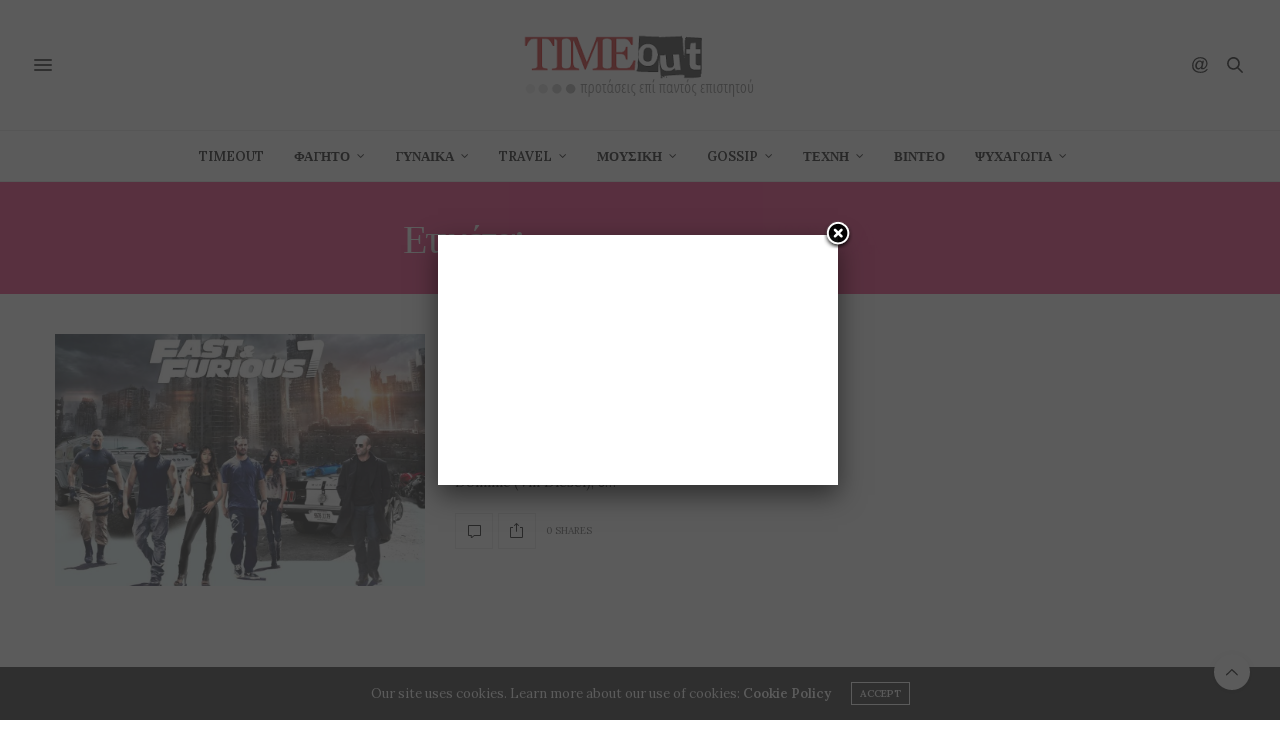

--- FILE ---
content_type: text/html; charset=UTF-8
request_url: https://www.timeout.gr/t/relativity-media/
body_size: 15129
content:
<!doctype html>
<html lang="el">
<head>
	<meta charset="UTF-8">
	<meta name="viewport" content="width=device-width, initial-scale=1, maximum-scale=1, viewport-fit=cover">
	<link rel="profile" href="https://gmpg.org/xfn/11">
	<meta http-equiv="x-dns-prefetch-control" content="on">
	<link rel="dns-prefetch" href="//fonts.googleapis.com" />
	<link rel="dns-prefetch" href="//fonts.gstatic.com" />
	<link rel="dns-prefetch" href="//0.gravatar.com/" />
	<link rel="dns-prefetch" href="//2.gravatar.com/" />
	<link rel="dns-prefetch" href="//1.gravatar.com/" /><title>Relativity Media &#8211; Timeout.gr</title>
<meta name='robots' content='max-image-preview:large' />
<link rel='dns-prefetch' href='//secure.gravatar.com' />
<link rel='dns-prefetch' href='//cdn.plyr.io' />
<link rel='dns-prefetch' href='//platform-api.sharethis.com' />
<link rel='dns-prefetch' href='//www.googletagmanager.com' />
<link rel='dns-prefetch' href='//stats.wp.com' />
<link rel='dns-prefetch' href='//fonts.googleapis.com' />
<link rel='dns-prefetch' href='//v0.wordpress.com' />
<link rel='dns-prefetch' href='//pagead2.googlesyndication.com' />
<link rel="alternate" type="application/rss+xml" title="Ροή RSS &raquo; Timeout.gr" href="https://www.timeout.gr/feed/" />
<link rel="alternate" type="application/rss+xml" title="Ροή Σχολίων &raquo; Timeout.gr" href="https://www.timeout.gr/comments/feed/" />
<link rel="preconnect" href="//fonts.gstatic.com/" crossorigin><link rel="alternate" type="application/rss+xml" title="Ετικέτα ροής Timeout.gr &raquo; Relativity Media" href="https://www.timeout.gr/t/relativity-media/feed/" />
<script type="text/javascript">
window._wpemojiSettings = {"baseUrl":"https:\/\/s.w.org\/images\/core\/emoji\/14.0.0\/72x72\/","ext":".png","svgUrl":"https:\/\/s.w.org\/images\/core\/emoji\/14.0.0\/svg\/","svgExt":".svg","source":{"concatemoji":"https:\/\/www.timeout.gr\/wp-includes\/js\/wp-emoji-release.min.js?ver=28c3ddf0e57b39791cd915e30d389f91"}};
/*! This file is auto-generated */
!function(e,a,t){var n,r,o,i=a.createElement("canvas"),p=i.getContext&&i.getContext("2d");function s(e,t){p.clearRect(0,0,i.width,i.height),p.fillText(e,0,0);e=i.toDataURL();return p.clearRect(0,0,i.width,i.height),p.fillText(t,0,0),e===i.toDataURL()}function c(e){var t=a.createElement("script");t.src=e,t.defer=t.type="text/javascript",a.getElementsByTagName("head")[0].appendChild(t)}for(o=Array("flag","emoji"),t.supports={everything:!0,everythingExceptFlag:!0},r=0;r<o.length;r++)t.supports[o[r]]=function(e){if(p&&p.fillText)switch(p.textBaseline="top",p.font="600 32px Arial",e){case"flag":return s("\ud83c\udff3\ufe0f\u200d\u26a7\ufe0f","\ud83c\udff3\ufe0f\u200b\u26a7\ufe0f")?!1:!s("\ud83c\uddfa\ud83c\uddf3","\ud83c\uddfa\u200b\ud83c\uddf3")&&!s("\ud83c\udff4\udb40\udc67\udb40\udc62\udb40\udc65\udb40\udc6e\udb40\udc67\udb40\udc7f","\ud83c\udff4\u200b\udb40\udc67\u200b\udb40\udc62\u200b\udb40\udc65\u200b\udb40\udc6e\u200b\udb40\udc67\u200b\udb40\udc7f");case"emoji":return!s("\ud83e\udef1\ud83c\udffb\u200d\ud83e\udef2\ud83c\udfff","\ud83e\udef1\ud83c\udffb\u200b\ud83e\udef2\ud83c\udfff")}return!1}(o[r]),t.supports.everything=t.supports.everything&&t.supports[o[r]],"flag"!==o[r]&&(t.supports.everythingExceptFlag=t.supports.everythingExceptFlag&&t.supports[o[r]]);t.supports.everythingExceptFlag=t.supports.everythingExceptFlag&&!t.supports.flag,t.DOMReady=!1,t.readyCallback=function(){t.DOMReady=!0},t.supports.everything||(n=function(){t.readyCallback()},a.addEventListener?(a.addEventListener("DOMContentLoaded",n,!1),e.addEventListener("load",n,!1)):(e.attachEvent("onload",n),a.attachEvent("onreadystatechange",function(){"complete"===a.readyState&&t.readyCallback()})),(e=t.source||{}).concatemoji?c(e.concatemoji):e.wpemoji&&e.twemoji&&(c(e.twemoji),c(e.wpemoji)))}(window,document,window._wpemojiSettings);
</script>
<style type="text/css">
img.wp-smiley,
img.emoji {
	display: inline !important;
	border: none !important;
	box-shadow: none !important;
	height: 1em !important;
	width: 1em !important;
	margin: 0 0.07em !important;
	vertical-align: -0.1em !important;
	background: none !important;
	padding: 0 !important;
}
</style>
	<link rel='stylesheet' id='wp-block-library-css' href='https://www.timeout.gr/wp-includes/css/dist/block-library/style.min.css?ver=28c3ddf0e57b39791cd915e30d389f91' type='text/css' media='all' />
<style id='wp-block-library-inline-css' type='text/css'>
.has-text-align-justify{text-align:justify;}
</style>
<link rel='stylesheet' id='jetpack-videopress-video-block-view-css' href='https://www.timeout.gr/wp-content/plugins/jetpack/jetpack_vendor/automattic/jetpack-videopress/build/block-editor/blocks/video/view.css?minify=false&#038;ver=34ae973733627b74a14e' type='text/css' media='all' />
<link rel='stylesheet' id='mediaelement-css' href='https://www.timeout.gr/wp-includes/js/mediaelement/mediaelementplayer-legacy.min.css?ver=4.2.17' type='text/css' media='all' />
<link rel='stylesheet' id='wp-mediaelement-css' href='https://www.timeout.gr/wp-includes/js/mediaelement/wp-mediaelement.min.css?ver=28c3ddf0e57b39791cd915e30d389f91' type='text/css' media='all' />
<link rel='stylesheet' id='classic-theme-styles-css' href='https://www.timeout.gr/wp-includes/css/classic-themes.min.css?ver=28c3ddf0e57b39791cd915e30d389f91' type='text/css' media='all' />
<style id='global-styles-inline-css' type='text/css'>
body{--wp--preset--color--black: #000000;--wp--preset--color--cyan-bluish-gray: #abb8c3;--wp--preset--color--white: #ffffff;--wp--preset--color--pale-pink: #f78da7;--wp--preset--color--vivid-red: #cf2e2e;--wp--preset--color--luminous-vivid-orange: #ff6900;--wp--preset--color--luminous-vivid-amber: #fcb900;--wp--preset--color--light-green-cyan: #7bdcb5;--wp--preset--color--vivid-green-cyan: #00d084;--wp--preset--color--pale-cyan-blue: #8ed1fc;--wp--preset--color--vivid-cyan-blue: #0693e3;--wp--preset--color--vivid-purple: #9b51e0;--wp--preset--color--thb-accent: #ef2673;--wp--preset--gradient--vivid-cyan-blue-to-vivid-purple: linear-gradient(135deg,rgba(6,147,227,1) 0%,rgb(155,81,224) 100%);--wp--preset--gradient--light-green-cyan-to-vivid-green-cyan: linear-gradient(135deg,rgb(122,220,180) 0%,rgb(0,208,130) 100%);--wp--preset--gradient--luminous-vivid-amber-to-luminous-vivid-orange: linear-gradient(135deg,rgba(252,185,0,1) 0%,rgba(255,105,0,1) 100%);--wp--preset--gradient--luminous-vivid-orange-to-vivid-red: linear-gradient(135deg,rgba(255,105,0,1) 0%,rgb(207,46,46) 100%);--wp--preset--gradient--very-light-gray-to-cyan-bluish-gray: linear-gradient(135deg,rgb(238,238,238) 0%,rgb(169,184,195) 100%);--wp--preset--gradient--cool-to-warm-spectrum: linear-gradient(135deg,rgb(74,234,220) 0%,rgb(151,120,209) 20%,rgb(207,42,186) 40%,rgb(238,44,130) 60%,rgb(251,105,98) 80%,rgb(254,248,76) 100%);--wp--preset--gradient--blush-light-purple: linear-gradient(135deg,rgb(255,206,236) 0%,rgb(152,150,240) 100%);--wp--preset--gradient--blush-bordeaux: linear-gradient(135deg,rgb(254,205,165) 0%,rgb(254,45,45) 50%,rgb(107,0,62) 100%);--wp--preset--gradient--luminous-dusk: linear-gradient(135deg,rgb(255,203,112) 0%,rgb(199,81,192) 50%,rgb(65,88,208) 100%);--wp--preset--gradient--pale-ocean: linear-gradient(135deg,rgb(255,245,203) 0%,rgb(182,227,212) 50%,rgb(51,167,181) 100%);--wp--preset--gradient--electric-grass: linear-gradient(135deg,rgb(202,248,128) 0%,rgb(113,206,126) 100%);--wp--preset--gradient--midnight: linear-gradient(135deg,rgb(2,3,129) 0%,rgb(40,116,252) 100%);--wp--preset--duotone--dark-grayscale: url('#wp-duotone-dark-grayscale');--wp--preset--duotone--grayscale: url('#wp-duotone-grayscale');--wp--preset--duotone--purple-yellow: url('#wp-duotone-purple-yellow');--wp--preset--duotone--blue-red: url('#wp-duotone-blue-red');--wp--preset--duotone--midnight: url('#wp-duotone-midnight');--wp--preset--duotone--magenta-yellow: url('#wp-duotone-magenta-yellow');--wp--preset--duotone--purple-green: url('#wp-duotone-purple-green');--wp--preset--duotone--blue-orange: url('#wp-duotone-blue-orange');--wp--preset--font-size--small: 13px;--wp--preset--font-size--medium: 20px;--wp--preset--font-size--large: 36px;--wp--preset--font-size--x-large: 42px;--wp--preset--spacing--20: 0.44rem;--wp--preset--spacing--30: 0.67rem;--wp--preset--spacing--40: 1rem;--wp--preset--spacing--50: 1.5rem;--wp--preset--spacing--60: 2.25rem;--wp--preset--spacing--70: 3.38rem;--wp--preset--spacing--80: 5.06rem;--wp--preset--shadow--natural: 6px 6px 9px rgba(0, 0, 0, 0.2);--wp--preset--shadow--deep: 12px 12px 50px rgba(0, 0, 0, 0.4);--wp--preset--shadow--sharp: 6px 6px 0px rgba(0, 0, 0, 0.2);--wp--preset--shadow--outlined: 6px 6px 0px -3px rgba(255, 255, 255, 1), 6px 6px rgba(0, 0, 0, 1);--wp--preset--shadow--crisp: 6px 6px 0px rgba(0, 0, 0, 1);}:where(.is-layout-flex){gap: 0.5em;}body .is-layout-flow > .alignleft{float: left;margin-inline-start: 0;margin-inline-end: 2em;}body .is-layout-flow > .alignright{float: right;margin-inline-start: 2em;margin-inline-end: 0;}body .is-layout-flow > .aligncenter{margin-left: auto !important;margin-right: auto !important;}body .is-layout-constrained > .alignleft{float: left;margin-inline-start: 0;margin-inline-end: 2em;}body .is-layout-constrained > .alignright{float: right;margin-inline-start: 2em;margin-inline-end: 0;}body .is-layout-constrained > .aligncenter{margin-left: auto !important;margin-right: auto !important;}body .is-layout-constrained > :where(:not(.alignleft):not(.alignright):not(.alignfull)){max-width: var(--wp--style--global--content-size);margin-left: auto !important;margin-right: auto !important;}body .is-layout-constrained > .alignwide{max-width: var(--wp--style--global--wide-size);}body .is-layout-flex{display: flex;}body .is-layout-flex{flex-wrap: wrap;align-items: center;}body .is-layout-flex > *{margin: 0;}:where(.wp-block-columns.is-layout-flex){gap: 2em;}.has-black-color{color: var(--wp--preset--color--black) !important;}.has-cyan-bluish-gray-color{color: var(--wp--preset--color--cyan-bluish-gray) !important;}.has-white-color{color: var(--wp--preset--color--white) !important;}.has-pale-pink-color{color: var(--wp--preset--color--pale-pink) !important;}.has-vivid-red-color{color: var(--wp--preset--color--vivid-red) !important;}.has-luminous-vivid-orange-color{color: var(--wp--preset--color--luminous-vivid-orange) !important;}.has-luminous-vivid-amber-color{color: var(--wp--preset--color--luminous-vivid-amber) !important;}.has-light-green-cyan-color{color: var(--wp--preset--color--light-green-cyan) !important;}.has-vivid-green-cyan-color{color: var(--wp--preset--color--vivid-green-cyan) !important;}.has-pale-cyan-blue-color{color: var(--wp--preset--color--pale-cyan-blue) !important;}.has-vivid-cyan-blue-color{color: var(--wp--preset--color--vivid-cyan-blue) !important;}.has-vivid-purple-color{color: var(--wp--preset--color--vivid-purple) !important;}.has-black-background-color{background-color: var(--wp--preset--color--black) !important;}.has-cyan-bluish-gray-background-color{background-color: var(--wp--preset--color--cyan-bluish-gray) !important;}.has-white-background-color{background-color: var(--wp--preset--color--white) !important;}.has-pale-pink-background-color{background-color: var(--wp--preset--color--pale-pink) !important;}.has-vivid-red-background-color{background-color: var(--wp--preset--color--vivid-red) !important;}.has-luminous-vivid-orange-background-color{background-color: var(--wp--preset--color--luminous-vivid-orange) !important;}.has-luminous-vivid-amber-background-color{background-color: var(--wp--preset--color--luminous-vivid-amber) !important;}.has-light-green-cyan-background-color{background-color: var(--wp--preset--color--light-green-cyan) !important;}.has-vivid-green-cyan-background-color{background-color: var(--wp--preset--color--vivid-green-cyan) !important;}.has-pale-cyan-blue-background-color{background-color: var(--wp--preset--color--pale-cyan-blue) !important;}.has-vivid-cyan-blue-background-color{background-color: var(--wp--preset--color--vivid-cyan-blue) !important;}.has-vivid-purple-background-color{background-color: var(--wp--preset--color--vivid-purple) !important;}.has-black-border-color{border-color: var(--wp--preset--color--black) !important;}.has-cyan-bluish-gray-border-color{border-color: var(--wp--preset--color--cyan-bluish-gray) !important;}.has-white-border-color{border-color: var(--wp--preset--color--white) !important;}.has-pale-pink-border-color{border-color: var(--wp--preset--color--pale-pink) !important;}.has-vivid-red-border-color{border-color: var(--wp--preset--color--vivid-red) !important;}.has-luminous-vivid-orange-border-color{border-color: var(--wp--preset--color--luminous-vivid-orange) !important;}.has-luminous-vivid-amber-border-color{border-color: var(--wp--preset--color--luminous-vivid-amber) !important;}.has-light-green-cyan-border-color{border-color: var(--wp--preset--color--light-green-cyan) !important;}.has-vivid-green-cyan-border-color{border-color: var(--wp--preset--color--vivid-green-cyan) !important;}.has-pale-cyan-blue-border-color{border-color: var(--wp--preset--color--pale-cyan-blue) !important;}.has-vivid-cyan-blue-border-color{border-color: var(--wp--preset--color--vivid-cyan-blue) !important;}.has-vivid-purple-border-color{border-color: var(--wp--preset--color--vivid-purple) !important;}.has-vivid-cyan-blue-to-vivid-purple-gradient-background{background: var(--wp--preset--gradient--vivid-cyan-blue-to-vivid-purple) !important;}.has-light-green-cyan-to-vivid-green-cyan-gradient-background{background: var(--wp--preset--gradient--light-green-cyan-to-vivid-green-cyan) !important;}.has-luminous-vivid-amber-to-luminous-vivid-orange-gradient-background{background: var(--wp--preset--gradient--luminous-vivid-amber-to-luminous-vivid-orange) !important;}.has-luminous-vivid-orange-to-vivid-red-gradient-background{background: var(--wp--preset--gradient--luminous-vivid-orange-to-vivid-red) !important;}.has-very-light-gray-to-cyan-bluish-gray-gradient-background{background: var(--wp--preset--gradient--very-light-gray-to-cyan-bluish-gray) !important;}.has-cool-to-warm-spectrum-gradient-background{background: var(--wp--preset--gradient--cool-to-warm-spectrum) !important;}.has-blush-light-purple-gradient-background{background: var(--wp--preset--gradient--blush-light-purple) !important;}.has-blush-bordeaux-gradient-background{background: var(--wp--preset--gradient--blush-bordeaux) !important;}.has-luminous-dusk-gradient-background{background: var(--wp--preset--gradient--luminous-dusk) !important;}.has-pale-ocean-gradient-background{background: var(--wp--preset--gradient--pale-ocean) !important;}.has-electric-grass-gradient-background{background: var(--wp--preset--gradient--electric-grass) !important;}.has-midnight-gradient-background{background: var(--wp--preset--gradient--midnight) !important;}.has-small-font-size{font-size: var(--wp--preset--font-size--small) !important;}.has-medium-font-size{font-size: var(--wp--preset--font-size--medium) !important;}.has-large-font-size{font-size: var(--wp--preset--font-size--large) !important;}.has-x-large-font-size{font-size: var(--wp--preset--font-size--x-large) !important;}
.wp-block-navigation a:where(:not(.wp-element-button)){color: inherit;}
:where(.wp-block-columns.is-layout-flex){gap: 2em;}
.wp-block-pullquote{font-size: 1.5em;line-height: 1.6;}
</style>
<link rel='stylesheet' id='arevico_scsfbcss-css' href='https://www.timeout.gr/wp-content/plugins/facebook-page-promoter-lightbox/includes/featherlight/featherlight.min.css?ver=28c3ddf0e57b39791cd915e30d389f91' type='text/css' media='all' />
<link rel='stylesheet' id='ppress-frontend-css' href='https://www.timeout.gr/wp-content/plugins/wp-user-avatar/assets/css/frontend.min.css?ver=4.11.0' type='text/css' media='all' />
<link rel='stylesheet' id='ppress-flatpickr-css' href='https://www.timeout.gr/wp-content/plugins/wp-user-avatar/assets/flatpickr/flatpickr.min.css?ver=4.11.0' type='text/css' media='all' />
<link rel='stylesheet' id='ppress-select2-css' href='https://www.timeout.gr/wp-content/plugins/wp-user-avatar/assets/select2/select2.min.css?ver=28c3ddf0e57b39791cd915e30d389f91' type='text/css' media='all' />
<link rel='stylesheet' id='parent-style-css' href='https://www.timeout.gr/wp-content/themes/thevoux-wp/style.css?ver=28c3ddf0e57b39791cd915e30d389f91' type='text/css' media='all' />
<link rel='stylesheet' id='thb-fa-css' href='https://www.timeout.gr/wp-content/themes/thevoux-wp/assets/css/font-awesome.min.css?ver=4.7.0' type='text/css' media='all' />
<link rel='stylesheet' id='thb-app-css' href='https://www.timeout.gr/wp-content/themes/thevoux-wp/assets/css/app.css?ver=6.9.0' type='text/css' media='all' />
<style id='thb-app-inline-css' type='text/css'>
body {font-family:'Lora';}h1, h2, h3, h4, h5, h6, .mont, .wpcf7-response-output, label, .select-wrapper select, .wp-caption .wp-caption-text, .smalltitle, .toggle .title, q, blockquote p, cite, table tr th, table tr td, #footer.style3 .menu, #footer.style2 .menu, #footer.style4 .menu, .product-title, .social_bar, .widget.widget_socialcounter ul.style2 li {}.full-menu-container .full-menu > li > a,#footer.style2 .menu,#footer.style3 .menu,#footer.style4 .menu,#footer.style5 .menu {}.subheader-menu>li>a {}.post .post-title h1 {}.post-detail-style2-row .post-detail .post-title-container,.sidebar .sidebar_inner {background-color:#ffffff}
</style>
<link rel='stylesheet' id='thb-style-css' href='https://www.timeout.gr/wp-content/themes/thevoux-wp-child/style.css?ver=6.9.0' type='text/css' media='all' />
<link rel='stylesheet' id='thb-google-fonts-css' href='https://fonts.googleapis.com/css?family=Lora%3A400%2C500%2C600%2C700%2C400i%2C500i%2C600i%2C700i%7CPlayfair+Display%3A400%2C500%2C600%2C700%2C800%2C900%2C400i%2C500i%2C600i%2C700i%2C800i%2C900i&#038;subset=latin&#038;display=swap&#038;ver=6.9.0' type='text/css' media='all' />
<link rel='stylesheet' id='jetpack_css-css' href='https://www.timeout.gr/wp-content/plugins/jetpack/css/jetpack.css?ver=12.3' type='text/css' media='all' />
<script type='text/javascript' src='https://www.timeout.gr/wp-includes/js/jquery/jquery.min.js?ver=3.6.4' id='jquery-core-js'></script>
<script type='text/javascript' src='https://www.timeout.gr/wp-includes/js/jquery/jquery-migrate.min.js?ver=3.4.0' id='jquery-migrate-js'></script>
<script type='text/javascript' src='https://www.timeout.gr/wp-content/plugins/facebook-page-promoter-lightbox/includes/featherlight/featherlight.min.js?ver=28c3ddf0e57b39791cd915e30d389f91' id='arevico_scsfb-js'></script>
<script type='text/javascript' id='arevico_scsfb_launch-js-extra'>
/* <![CDATA[ */
var lb_l_ret = {"width":"400","height":"255","delay":"2000","coc":"1","fb_id":"https:\/\/www.facebook.com\/pages\/timeoutgr\/1614003528876201","cooc":"0","install_date":"1437387157","display_on_page":"1","display_on_post":"1","display_on_homepage":"1","display_on_archive":"1","show_once":"1","performance":"1"};
/* ]]> */
</script>
<script type='text/javascript' src='https://www.timeout.gr/wp-content/plugins/facebook-page-promoter-lightbox/includes/launch/launch.min.js?ver=28c3ddf0e57b39791cd915e30d389f91' id='arevico_scsfb_launch-js'></script>
<script type='text/javascript' src='https://www.timeout.gr/wp-content/plugins/wp-user-avatar/assets/flatpickr/flatpickr.min.js?ver=4.11.0' id='ppress-flatpickr-js'></script>
<script type='text/javascript' src='https://www.timeout.gr/wp-content/plugins/wp-user-avatar/assets/select2/select2.min.js?ver=4.11.0' id='ppress-select2-js'></script>
<script type='text/javascript' src='//platform-api.sharethis.com/js/sharethis.js#source=googleanalytics-wordpress#product=ga&#038;property=6004234c0b50bc00198f4744' id='googleanalytics-platform-sharethis-js'></script>

<!-- Google Analytics snippet added by Site Kit -->
<script type='text/javascript' src='https://www.googletagmanager.com/gtag/js?id=UA-12531948-6' id='google_gtagjs-js' async></script>
<script type='text/javascript' id='google_gtagjs-js-after'>
window.dataLayer = window.dataLayer || [];function gtag(){dataLayer.push(arguments);}
gtag('set', 'linker', {"domains":["www.timeout.gr"]} );
gtag("js", new Date());
gtag("set", "developer_id.dZTNiMT", true);
gtag("config", "UA-12531948-6", {"anonymize_ip":true});
gtag("config", "GT-WF77W6Z");
</script>

<!-- End Google Analytics snippet added by Site Kit -->
<link rel="https://api.w.org/" href="https://www.timeout.gr/wp-json/" /><link rel="alternate" type="application/json" href="https://www.timeout.gr/wp-json/wp/v2/tags/79" /><link rel="EditURI" type="application/rsd+xml" title="RSD" href="https://www.timeout.gr/xmlrpc.php?rsd" />
<link rel="wlwmanifest" type="application/wlwmanifest+xml" href="https://www.timeout.gr/wp-includes/wlwmanifest.xml" />
<meta name="generator" content="Site Kit by Google 1.104.0" />	<style>img#wpstats{display:none}</style>
		
<!-- Google AdSense snippet added by Site Kit -->
<meta name="google-adsense-platform-account" content="ca-host-pub-2644536267352236">
<meta name="google-adsense-platform-domain" content="sitekit.withgoogle.com">
<!-- End Google AdSense snippet added by Site Kit -->
<script>
(function() {
	(function (i, s, o, g, r, a, m) {
		i['GoogleAnalyticsObject'] = r;
		i[r] = i[r] || function () {
				(i[r].q = i[r].q || []).push(arguments)
			}, i[r].l = 1 * new Date();
		a = s.createElement(o),
			m = s.getElementsByTagName(o)[0];
		a.async = 1;
		a.src = g;
		m.parentNode.insertBefore(a, m)
	})(window, document, 'script', 'https://google-analytics.com/analytics.js', 'ga');

	ga('create', 'UA-12531948-6', 'auto');
			ga('send', 'pageview');
	})();
</script>

<!-- Google AdSense snippet added by Site Kit -->
<script async="async" src="https://pagead2.googlesyndication.com/pagead/js/adsbygoogle.js?client=ca-pub-8000546518807629&amp;host=ca-host-pub-2644536267352236" crossorigin="anonymous" type="text/javascript"></script>

<!-- End Google AdSense snippet added by Site Kit -->

<!-- Jetpack Open Graph Tags -->
<meta property="og:type" content="website" />
<meta property="og:title" content="Relativity Media &#8211; Timeout.gr" />
<meta property="og:url" content="https://www.timeout.gr/t/relativity-media/" />
<meta property="og:site_name" content="Timeout.gr" />
<meta property="og:image" content="https://www.timeout.gr/wp-content/uploads/2016/04/cropped-3-3.png" />
<meta property="og:image:width" content="512" />
<meta property="og:image:height" content="512" />
<meta property="og:image:alt" content="" />
<meta property="og:locale" content="el_GR" />

<!-- End Jetpack Open Graph Tags -->
<script async src="//pagead2.googlesyndication.com/pagead/js/adsbygoogle.js"></script>
<script>
  (adsbygoogle = window.adsbygoogle || []).push({
    google_ad_client: "ca-pub-8000546518807629",
    enable_page_level_ads: true
  });
</script>

<script data-cfasync="false">
  (function(r,e,E,m,b){E[r]=E[r]||{};E[r][b]=E[r][b]||function(){
  (E[r].q=E[r].q||[]).push(arguments)};b=m.getElementsByTagName(e)[0];m=m.createElement(e);
  m.async=1;m.src=("file:"==location.protocol?"https:":"")+"//s.reembed.com/G-1PwjMn.js";
  b.parentNode.insertBefore(m,b)})("reEmbed","script",window,document,"api");
</script><link rel="icon" href="https://www.timeout.gr/wp-content/uploads/2016/04/cropped-3-3-32x32.png" sizes="32x32" />
<link rel="icon" href="https://www.timeout.gr/wp-content/uploads/2016/04/cropped-3-3-192x192.png" sizes="192x192" />
<link rel="apple-touch-icon" href="https://www.timeout.gr/wp-content/uploads/2016/04/cropped-3-3-180x180.png" />
<meta name="msapplication-TileImage" content="https://www.timeout.gr/wp-content/uploads/2016/04/cropped-3-3-270x270.png" />
<noscript><style type="text/css"> .wpb_animate_when_almost_visible { opacity: 1; }</style></noscript></head>
<body data-rsssl=1 class="archive tag tag-relativity-media tag-79 article-dropcap-on thb-borders-off thb-rounded-forms-off social_black-off header_submenu_color-light mobile_menu_animation- header-submenu-style1 thb-pinit-on thb-single-product-ajax-on wpb-js-composer js-comp-ver-5.1 vc_responsive">

	<svg xmlns="http://www.w3.org/2000/svg" viewBox="0 0 0 0" width="0" height="0" focusable="false" role="none" style="visibility: hidden; position: absolute; left: -9999px; overflow: hidden;" ><defs><filter id="wp-duotone-dark-grayscale"><feColorMatrix color-interpolation-filters="sRGB" type="matrix" values=" .299 .587 .114 0 0 .299 .587 .114 0 0 .299 .587 .114 0 0 .299 .587 .114 0 0 " /><feComponentTransfer color-interpolation-filters="sRGB" ><feFuncR type="table" tableValues="0 0.49803921568627" /><feFuncG type="table" tableValues="0 0.49803921568627" /><feFuncB type="table" tableValues="0 0.49803921568627" /><feFuncA type="table" tableValues="1 1" /></feComponentTransfer><feComposite in2="SourceGraphic" operator="in" /></filter></defs></svg><svg xmlns="http://www.w3.org/2000/svg" viewBox="0 0 0 0" width="0" height="0" focusable="false" role="none" style="visibility: hidden; position: absolute; left: -9999px; overflow: hidden;" ><defs><filter id="wp-duotone-grayscale"><feColorMatrix color-interpolation-filters="sRGB" type="matrix" values=" .299 .587 .114 0 0 .299 .587 .114 0 0 .299 .587 .114 0 0 .299 .587 .114 0 0 " /><feComponentTransfer color-interpolation-filters="sRGB" ><feFuncR type="table" tableValues="0 1" /><feFuncG type="table" tableValues="0 1" /><feFuncB type="table" tableValues="0 1" /><feFuncA type="table" tableValues="1 1" /></feComponentTransfer><feComposite in2="SourceGraphic" operator="in" /></filter></defs></svg><svg xmlns="http://www.w3.org/2000/svg" viewBox="0 0 0 0" width="0" height="0" focusable="false" role="none" style="visibility: hidden; position: absolute; left: -9999px; overflow: hidden;" ><defs><filter id="wp-duotone-purple-yellow"><feColorMatrix color-interpolation-filters="sRGB" type="matrix" values=" .299 .587 .114 0 0 .299 .587 .114 0 0 .299 .587 .114 0 0 .299 .587 .114 0 0 " /><feComponentTransfer color-interpolation-filters="sRGB" ><feFuncR type="table" tableValues="0.54901960784314 0.98823529411765" /><feFuncG type="table" tableValues="0 1" /><feFuncB type="table" tableValues="0.71764705882353 0.25490196078431" /><feFuncA type="table" tableValues="1 1" /></feComponentTransfer><feComposite in2="SourceGraphic" operator="in" /></filter></defs></svg><svg xmlns="http://www.w3.org/2000/svg" viewBox="0 0 0 0" width="0" height="0" focusable="false" role="none" style="visibility: hidden; position: absolute; left: -9999px; overflow: hidden;" ><defs><filter id="wp-duotone-blue-red"><feColorMatrix color-interpolation-filters="sRGB" type="matrix" values=" .299 .587 .114 0 0 .299 .587 .114 0 0 .299 .587 .114 0 0 .299 .587 .114 0 0 " /><feComponentTransfer color-interpolation-filters="sRGB" ><feFuncR type="table" tableValues="0 1" /><feFuncG type="table" tableValues="0 0.27843137254902" /><feFuncB type="table" tableValues="0.5921568627451 0.27843137254902" /><feFuncA type="table" tableValues="1 1" /></feComponentTransfer><feComposite in2="SourceGraphic" operator="in" /></filter></defs></svg><svg xmlns="http://www.w3.org/2000/svg" viewBox="0 0 0 0" width="0" height="0" focusable="false" role="none" style="visibility: hidden; position: absolute; left: -9999px; overflow: hidden;" ><defs><filter id="wp-duotone-midnight"><feColorMatrix color-interpolation-filters="sRGB" type="matrix" values=" .299 .587 .114 0 0 .299 .587 .114 0 0 .299 .587 .114 0 0 .299 .587 .114 0 0 " /><feComponentTransfer color-interpolation-filters="sRGB" ><feFuncR type="table" tableValues="0 0" /><feFuncG type="table" tableValues="0 0.64705882352941" /><feFuncB type="table" tableValues="0 1" /><feFuncA type="table" tableValues="1 1" /></feComponentTransfer><feComposite in2="SourceGraphic" operator="in" /></filter></defs></svg><svg xmlns="http://www.w3.org/2000/svg" viewBox="0 0 0 0" width="0" height="0" focusable="false" role="none" style="visibility: hidden; position: absolute; left: -9999px; overflow: hidden;" ><defs><filter id="wp-duotone-magenta-yellow"><feColorMatrix color-interpolation-filters="sRGB" type="matrix" values=" .299 .587 .114 0 0 .299 .587 .114 0 0 .299 .587 .114 0 0 .299 .587 .114 0 0 " /><feComponentTransfer color-interpolation-filters="sRGB" ><feFuncR type="table" tableValues="0.78039215686275 1" /><feFuncG type="table" tableValues="0 0.94901960784314" /><feFuncB type="table" tableValues="0.35294117647059 0.47058823529412" /><feFuncA type="table" tableValues="1 1" /></feComponentTransfer><feComposite in2="SourceGraphic" operator="in" /></filter></defs></svg><svg xmlns="http://www.w3.org/2000/svg" viewBox="0 0 0 0" width="0" height="0" focusable="false" role="none" style="visibility: hidden; position: absolute; left: -9999px; overflow: hidden;" ><defs><filter id="wp-duotone-purple-green"><feColorMatrix color-interpolation-filters="sRGB" type="matrix" values=" .299 .587 .114 0 0 .299 .587 .114 0 0 .299 .587 .114 0 0 .299 .587 .114 0 0 " /><feComponentTransfer color-interpolation-filters="sRGB" ><feFuncR type="table" tableValues="0.65098039215686 0.40392156862745" /><feFuncG type="table" tableValues="0 1" /><feFuncB type="table" tableValues="0.44705882352941 0.4" /><feFuncA type="table" tableValues="1 1" /></feComponentTransfer><feComposite in2="SourceGraphic" operator="in" /></filter></defs></svg><svg xmlns="http://www.w3.org/2000/svg" viewBox="0 0 0 0" width="0" height="0" focusable="false" role="none" style="visibility: hidden; position: absolute; left: -9999px; overflow: hidden;" ><defs><filter id="wp-duotone-blue-orange"><feColorMatrix color-interpolation-filters="sRGB" type="matrix" values=" .299 .587 .114 0 0 .299 .587 .114 0 0 .299 .587 .114 0 0 .299 .587 .114 0 0 " /><feComponentTransfer color-interpolation-filters="sRGB" ><feFuncR type="table" tableValues="0.098039215686275 1" /><feFuncG type="table" tableValues="0 0.66274509803922" /><feFuncB type="table" tableValues="0.84705882352941 0.41960784313725" /><feFuncA type="table" tableValues="1 1" /></feComponentTransfer><feComposite in2="SourceGraphic" operator="in" /></filter></defs></svg>		<div id="wrapper" class="thb-page-transition-on">
		<!-- Start Content Container -->
		<div id="content-container">
			<!-- Start Content Click Capture -->
			<div class="click-capture"></div>
			<!-- End Content Click Capture -->
									
<!-- Start Header -->
<header class="header fixed ">
	<div class="header_top cf">
		<div class="row full-width-row align-middle">
			<div class="small-3 medium-2 columns toggle-holder">
					<a href="#" class="mobile-toggle  small"><div><span></span><span></span><span></span></div></a>
				</div>
			<div class="small-6 medium-8 columns logo text-center active">
								<a href="https://www.timeout.gr/" class="logolink" title="Timeout.gr">
					<img src="https://www.timeout.gr/wp-content/uploads/2016/04/timeout.png" class="logoimg" alt="Timeout.gr"/>
				</a>
								</div>
			<div class="small-3 medium-2 columns text-right">
				<div class="social-holder style1">
					
	<aside class="social_header">
			<div>
					<a href="https://www.facebook.com/timeoutgr-1614003528876201/" class="facebook icon-1x" target="_blank"><i class="fa fa-facebook-official"></i></a>
								<a href="https://twitter.com/timeout_gr" class="twitter icon-1x" target="_blank"><i class="fa fa-twitter"></i></a>
																							</div>
		<i class="social_toggle"><svg xmlns="http://www.w3.org/2000/svg" width="16.2" height="16.2" viewBox="0 0 16.2 16.2"><path d="M9 11.2c-.4.4-.8.8-1.2 1-.4.3-.9.4-1.4.4-.5 0-1-.1-1.5-.4-.5-.3-.8-.7-1.2-1.3-.2-.7-.4-1.4-.4-2.1 0-.9.2-1.8.7-2.6.5-.9 1-1.5 1.7-2s1.3-.7 2-.7c.5 0 1 .1 1.4.4.5.2.8.6 1.2 1.1l.3-1.3h1.5l-1.2 5.6c-.2.8-.3 1.2-.3 1.3 0 .2.1.3.2.4.1.1.3.2.4.2.3 0 .7-.2 1.2-.5.6-.5 1.2-1 1.5-1.8.4-.7.6-1.5.6-2.3 0-.9-.3-1.8-.7-2.6-.5-.8-1.2-1.5-2.2-1.9-1-.5-2-.8-3.2-.8-1.3 0-2.5.3-3.6.9-1.1.6-1.9 1.5-2.5 2.6-.6 1.1-.9 2.4-.9 3.7 0 1.4.3 2.5.9 3.5.6 1 1.5 1.7 2.6 2.2 1.1.5 2.4.7 3.8.7 1.5 0 2.7-.2 3.7-.7 1-.5 1.7-1.1 2.2-1.8h1.5c-.3.6-.8 1.2-1.5 1.8-.7.6-1.5 1.1-2.5 1.4-1 .4-2.1.5-3.5.5-1.3 0-2.4-.2-3.5-.5s-2-.8-2.7-1.4c-.7-.6-1.3-1.4-1.7-2.2-.4-1-.6-2.2-.6-3.4C.1 7.2.4 6 1 4.7c.7-1.5 1.7-2.6 2.9-3.4C5.2.5 6.7.1 8.5.1c1.4 0 2.7.3 3.8.8 1.1.6 2 1.4 2.6 2.5.5 1 .8 2 .8 3.1 0 1.6-.6 3-1.7 4.3-1 1.1-2.1 1.7-3.4 1.7-.4 0-.7-.1-.9-.2-.2-.1-.4-.3-.5-.5-.1-.1-.2-.3-.2-.6zM4.9 8.9c0 .8.2 1.3.5 1.8.4.4.8.6 1.3.6.3 0 .6-.1 1-.3.3-.2.7-.5 1-.8.3-.4.6-.8.8-1.4.2-.6.3-1.1.3-1.7 0-.8-.2-1.3-.6-1.8-.4-.4-.8-.6-1.4-.6-.4 0-.7.1-1 .3-.3.2-.6.5-.9.9-.3.4-.5.9-.7 1.5-.2.5-.3 1-.3 1.5z"/></svg></i>
		</aside>
							<aside class="quick_search">
		<svg xmlns="http://www.w3.org/2000/svg" version="1.1" class="search_icon" x="0" y="0" width="16.2" height="16.2" viewBox="0 0 16.2 16.2" enable-background="new 0 0 16.209 16.204" xml:space="preserve"><path d="M15.9 14.7l-4.3-4.3c0.9-1.1 1.4-2.5 1.4-4 0-3.5-2.9-6.4-6.4-6.4S0.1 3 0.1 6.5c0 3.5 2.9 6.4 6.4 6.4 1.4 0 2.8-0.5 3.9-1.3l4.4 4.3c0.2 0.2 0.4 0.2 0.6 0.2 0.2 0 0.4-0.1 0.6-0.2C16.2 15.6 16.2 15.1 15.9 14.7zM1.7 6.5c0-2.6 2.2-4.8 4.8-4.8s4.8 2.1 4.8 4.8c0 2.6-2.2 4.8-4.8 4.8S1.7 9.1 1.7 6.5z"/></svg>		<form role="search" method="get" class="searchform" action="https://www.timeout.gr/">
	<label for="search-form-1" class="screen-reader-text">Search for:</label>
	<input type="text" id="search-form-1" class="search-field" value="" name="s" />
</form>
	</aside>
										</div>
			</div>
		</div>
				<span class="progress"></span>
			</div>
			<div class="nav_holder show-for-large">
			<nav class="full-menu-container text-center">
									<ul id="menu-%ce%ba%ce%b1%cf%84%ce%b7%ce%b3%ce%bf%cf%81%ce%af%ce%b5%cf%82" class="full-menu nav submenu-style-style1"><li id="menu-item-19258" class="menu-item menu-item-type-custom menu-item-object-custom menu-item-home menu-item-19258"><a href="https://www.timeout.gr">TimeOut</a></li>
<li id="menu-item-38" class="menu-item menu-item-type-taxonomy menu-item-object-category menu-item-has-children menu-item-38"><a href="https://www.timeout.gr/c/food/">Φαγητό</a>


<ul class="sub-menu ">
	<li id="menu-item-6152" class="menu-item menu-item-type-taxonomy menu-item-object-category menu-item-6152"><a href="https://www.timeout.gr/c/food/dishoftheday/">Το πιάτο της ημέρας</a></li>
	<li id="menu-item-429" class="menu-item menu-item-type-taxonomy menu-item-object-category menu-item-429"><a href="https://www.timeout.gr/c/food/recipies/">Συνταγές</a></li>
	<li id="menu-item-426" class="menu-item menu-item-type-taxonomy menu-item-object-category menu-item-426"><a href="https://www.timeout.gr/c/food-2/">Διατροφή</a></li>
	<li id="menu-item-5094" class="menu-item menu-item-type-taxonomy menu-item-object-category menu-item-5094"><a href="https://www.timeout.gr/c/tips/">Tips</a></li>
	<li id="menu-item-5095" class="menu-item menu-item-type-taxonomy menu-item-object-category menu-item-5095"><a href="https://www.timeout.gr/c/pastry/">Γλυκά</a></li>
	<li id="menu-item-5096" class="menu-item menu-item-type-taxonomy menu-item-object-category menu-item-5096"><a href="https://www.timeout.gr/c/drinks/">Ποτά</a></li>
</ul>
</li>
<li id="menu-item-425" class="menu-item menu-item-type-taxonomy menu-item-object-category menu-item-has-children menu-item-425"><a href="https://www.timeout.gr/c/family/woman/">Γυναίκα</a>


<ul class="sub-menu ">
	<li id="menu-item-1102" class="menu-item menu-item-type-taxonomy menu-item-object-category menu-item-1102"><a href="https://www.timeout.gr/c/fashion/">Μόδα</a></li>
	<li id="menu-item-60" class="menu-item menu-item-type-taxonomy menu-item-object-category menu-item-60"><a href="https://www.timeout.gr/c/fashionbeauty/">Fashion Beauty</a></li>
	<li id="menu-item-24720" class="menu-item menu-item-type-taxonomy menu-item-object-category menu-item-24720"><a href="https://www.timeout.gr/c/%ce%bc%ce%b1%ce%ba%ce%b9%ce%b3%ce%b9%ce%ac%ce%b6/">Μακιγιάζ</a></li>
	<li id="menu-item-24719" class="menu-item menu-item-type-taxonomy menu-item-object-category menu-item-24719"><a href="https://www.timeout.gr/c/%ce%b5%ce%b3%ce%ba%cf%85%ce%bc%ce%bf%cf%83%cf%8d%ce%bd%ce%b7/">Εγκυμοσύνη</a></li>
</ul>
</li>
<li id="menu-item-423" class="menu-item menu-item-type-taxonomy menu-item-object-category menu-item-has-children menu-item-423"><a href="https://www.timeout.gr/c/travel/">Travel</a>


<ul class="sub-menu ">
	<li id="menu-item-6153" class="menu-item menu-item-type-taxonomy menu-item-object-category menu-item-6153"><a href="https://www.timeout.gr/c/travel/travelgreece/">Ταξίδια στην Ελλάδα</a></li>
	<li id="menu-item-1064" class="menu-item menu-item-type-taxonomy menu-item-object-category menu-item-1064"><a href="https://www.timeout.gr/c/tourism/">Τουρισμός</a></li>
	<li id="menu-item-424" class="menu-item menu-item-type-taxonomy menu-item-object-category menu-item-424"><a href="https://www.timeout.gr/c/travel/hotels/">Ξενοδοχεία</a></li>
</ul>
</li>
<li id="menu-item-21" class="menu-item menu-item-type-taxonomy menu-item-object-category menu-item-has-children menu-item-21"><a href="https://www.timeout.gr/c/music/">Μουσική</a>


<ul class="sub-menu ">
	<li id="menu-item-5099" class="menu-item menu-item-type-taxonomy menu-item-object-category menu-item-5099"><a href="https://www.timeout.gr/c/dance/">Χορός</a></li>
	<li id="menu-item-5098" class="menu-item menu-item-type-taxonomy menu-item-object-category menu-item-5098"><a href="https://www.timeout.gr/c/singing/">Τραγούδι</a></li>
</ul>
</li>
<li id="menu-item-6151" class="menu-item menu-item-type-taxonomy menu-item-object-category menu-item-has-children menu-item-6151"><a href="https://www.timeout.gr/c/gossip/">Gossip</a>


<ul class="sub-menu ">
	<li id="menu-item-62" class="menu-item menu-item-type-taxonomy menu-item-object-category menu-item-62"><a href="https://www.timeout.gr/c/showbiz/">Showbiz</a></li>
	<li id="menu-item-422" class="menu-item menu-item-type-taxonomy menu-item-object-category menu-item-422"><a href="https://www.timeout.gr/c/celebrities/">Celebrities</a></li>
	<li id="menu-item-61" class="menu-item menu-item-type-taxonomy menu-item-object-category menu-item-61"><a href="https://www.timeout.gr/c/media/">Media</a></li>
	<li id="menu-item-64" class="menu-item menu-item-type-taxonomy menu-item-object-category menu-item-64"><a href="https://www.timeout.gr/c/tv/">Τηλεόραση</a></li>
</ul>
</li>
<li id="menu-item-431" class="menu-item menu-item-type-taxonomy menu-item-object-category menu-item-has-children menu-item-431"><a href="https://www.timeout.gr/c/art/">Τέχνη</a>


<ul class="sub-menu ">
	<li id="menu-item-20" class="menu-item menu-item-type-taxonomy menu-item-object-category menu-item-20"><a href="https://www.timeout.gr/c/cinema/">Κινηματογράφος</a></li>
	<li id="menu-item-47" class="menu-item menu-item-type-taxonomy menu-item-object-category menu-item-47"><a href="https://www.timeout.gr/c/theater/">Θέατρο</a></li>
	<li id="menu-item-263" class="menu-item menu-item-type-taxonomy menu-item-object-category menu-item-263"><a href="https://www.timeout.gr/c/architecture/">Αρχιτεκτονική</a></li>
	<li id="menu-item-379" class="menu-item menu-item-type-taxonomy menu-item-object-category menu-item-379"><a href="https://www.timeout.gr/c/books/">Βιβλίο</a></li>
	<li id="menu-item-812" class="menu-item menu-item-type-taxonomy menu-item-object-category menu-item-812"><a href="https://www.timeout.gr/c/art/poetry/">Ποίηση</a></li>
	<li id="menu-item-432" class="menu-item menu-item-type-taxonomy menu-item-object-category menu-item-432"><a href="https://www.timeout.gr/c/photography/">Φωτογραφία</a></li>
	<li id="menu-item-487" class="menu-item menu-item-type-taxonomy menu-item-object-category menu-item-487"><a href="https://www.timeout.gr/c/museums/">Μουσεία</a></li>
</ul>
</li>
<li id="menu-item-860" class="menu-item menu-item-type-taxonomy menu-item-object-category menu-item-860"><a href="https://www.timeout.gr/c/video/">Βίντεο</a></li>
<li id="menu-item-168" class="menu-item menu-item-type-taxonomy menu-item-object-category menu-item-has-children menu-item-168"><a href="https://www.timeout.gr/c/fun/">Ψυχαγωγία</a>


<ul class="sub-menu ">
	<li id="menu-item-393" class="menu-item menu-item-type-taxonomy menu-item-object-category menu-item-393"><a href="https://www.timeout.gr/c/funny/">Αστεία</a></li>
	<li id="menu-item-5102" class="menu-item menu-item-type-taxonomy menu-item-object-category menu-item-5102"><a href="https://www.timeout.gr/c/family/">Οικογένεια</a></li>
	<li id="menu-item-3395" class="menu-item menu-item-type-taxonomy menu-item-object-category menu-item-3395"><a href="https://www.timeout.gr/c/family/man/">Άντρας</a></li>
	<li id="menu-item-3397" class="menu-item menu-item-type-taxonomy menu-item-object-category menu-item-3397"><a href="https://www.timeout.gr/c/family/child/">Παιδί</a></li>
	<li id="menu-item-24721" class="menu-item menu-item-type-taxonomy menu-item-object-category menu-item-24721"><a href="https://www.timeout.gr/c/baby/">Μωρό</a></li>
	<li id="menu-item-5100" class="menu-item menu-item-type-taxonomy menu-item-object-category menu-item-5100"><a href="https://www.timeout.gr/c/family/psychology/">Ψυχολογία</a></li>
	<li id="menu-item-3396" class="menu-item menu-item-type-taxonomy menu-item-object-category menu-item-3396"><a href="https://www.timeout.gr/c/animals/">Ζώα</a></li>
	<li id="menu-item-1098" class="menu-item menu-item-type-taxonomy menu-item-object-category menu-item-1098"><a href="https://www.timeout.gr/c/sexy/">Sexy</a></li>
	<li id="menu-item-427" class="menu-item menu-item-type-taxonomy menu-item-object-category menu-item-427"><a href="https://www.timeout.gr/c/wellbeing/">Ευεξία</a></li>
	<li id="menu-item-428" class="menu-item menu-item-type-taxonomy menu-item-object-category menu-item-428"><a href="https://www.timeout.gr/c/beauty/">Ομορφιά</a></li>
	<li id="menu-item-1311" class="menu-item menu-item-type-taxonomy menu-item-object-category menu-item-1311"><a href="https://www.timeout.gr/c/environment/">Περιβάλλον</a></li>
	<li id="menu-item-1312" class="menu-item menu-item-type-taxonomy menu-item-object-category menu-item-1312"><a href="https://www.timeout.gr/c/nature/">Φύση</a></li>
	<li id="menu-item-601" class="menu-item menu-item-type-taxonomy menu-item-object-category menu-item-601"><a href="https://www.timeout.gr/c/%cf%80%ce%b5%cf%81%ce%af%ce%b5%cf%81%ce%b3%ce%b1/">Περίεργα</a></li>
	<li id="menu-item-635" class="menu-item menu-item-type-taxonomy menu-item-object-category menu-item-635"><a href="https://www.timeout.gr/c/interesting/">Ενδιαφέροντα</a></li>
	<li id="menu-item-1153" class="menu-item menu-item-type-taxonomy menu-item-object-category menu-item-1153"><a href="https://www.timeout.gr/c/global/">Διεθνή</a></li>
	<li id="menu-item-5101" class="menu-item menu-item-type-taxonomy menu-item-object-category menu-item-5101"><a href="https://www.timeout.gr/c/medicine/">Ιατρικά</a></li>
	<li id="menu-item-17916" class="menu-item menu-item-type-taxonomy menu-item-object-category menu-item-17916"><a href="https://www.timeout.gr/c/technology/">Τεχνολογία</a></li>
	<li id="menu-item-24718" class="menu-item menu-item-type-taxonomy menu-item-object-category menu-item-24718"><a href="https://www.timeout.gr/c/housekeeping/">Housekeeping</a></li>
	<li id="menu-item-58" class="menu-item menu-item-type-taxonomy menu-item-object-category menu-item-58"><a href="https://www.timeout.gr/c/clubbing/">Bars Clubs</a></li>
	<li id="menu-item-59" class="menu-item menu-item-type-taxonomy menu-item-object-category menu-item-59"><a href="https://www.timeout.gr/c/cafe/">Cafe</a></li>
</ul>
</li>
</ul>							</nav>
		</div>
	</header>
<!-- End Header -->
			<!-- Start Header -->
<div class="header_holder  ">
<header class="header style1 ">

	<div class="header_top cf">
				<div class="row full-width-row align-middle">
			<div class="small-3 large-4 columns toggle-holder">
					<a href="#" class="mobile-toggle  small"><div><span></span><span></span><span></span></div></a>
								</div>
			<div class="small-6 large-4 columns logo text-center">
				<a href="https://www.timeout.gr/" class="logolink" title="Timeout.gr">
					<img src="https://www.timeout.gr/wp-content/uploads/2016/04/timeout.png" class="logoimg" alt="Timeout.gr"/>
				</a>
			</div>
			<div class="small-3 large-4 columns social-holder style1">
				
	<aside class="social_header">
			<div>
					<a href="https://www.facebook.com/timeoutgr-1614003528876201/" class="facebook icon-1x" target="_blank"><i class="fa fa-facebook-official"></i></a>
								<a href="https://twitter.com/timeout_gr" class="twitter icon-1x" target="_blank"><i class="fa fa-twitter"></i></a>
																							</div>
		<i class="social_toggle"><svg xmlns="http://www.w3.org/2000/svg" width="16.2" height="16.2" viewBox="0 0 16.2 16.2"><path d="M9 11.2c-.4.4-.8.8-1.2 1-.4.3-.9.4-1.4.4-.5 0-1-.1-1.5-.4-.5-.3-.8-.7-1.2-1.3-.2-.7-.4-1.4-.4-2.1 0-.9.2-1.8.7-2.6.5-.9 1-1.5 1.7-2s1.3-.7 2-.7c.5 0 1 .1 1.4.4.5.2.8.6 1.2 1.1l.3-1.3h1.5l-1.2 5.6c-.2.8-.3 1.2-.3 1.3 0 .2.1.3.2.4.1.1.3.2.4.2.3 0 .7-.2 1.2-.5.6-.5 1.2-1 1.5-1.8.4-.7.6-1.5.6-2.3 0-.9-.3-1.8-.7-2.6-.5-.8-1.2-1.5-2.2-1.9-1-.5-2-.8-3.2-.8-1.3 0-2.5.3-3.6.9-1.1.6-1.9 1.5-2.5 2.6-.6 1.1-.9 2.4-.9 3.7 0 1.4.3 2.5.9 3.5.6 1 1.5 1.7 2.6 2.2 1.1.5 2.4.7 3.8.7 1.5 0 2.7-.2 3.7-.7 1-.5 1.7-1.1 2.2-1.8h1.5c-.3.6-.8 1.2-1.5 1.8-.7.6-1.5 1.1-2.5 1.4-1 .4-2.1.5-3.5.5-1.3 0-2.4-.2-3.5-.5s-2-.8-2.7-1.4c-.7-.6-1.3-1.4-1.7-2.2-.4-1-.6-2.2-.6-3.4C.1 7.2.4 6 1 4.7c.7-1.5 1.7-2.6 2.9-3.4C5.2.5 6.7.1 8.5.1c1.4 0 2.7.3 3.8.8 1.1.6 2 1.4 2.6 2.5.5 1 .8 2 .8 3.1 0 1.6-.6 3-1.7 4.3-1 1.1-2.1 1.7-3.4 1.7-.4 0-.7-.1-.9-.2-.2-.1-.4-.3-.5-.5-.1-.1-.2-.3-.2-.6zM4.9 8.9c0 .8.2 1.3.5 1.8.4.4.8.6 1.3.6.3 0 .6-.1 1-.3.3-.2.7-.5 1-.8.3-.4.6-.8.8-1.4.2-.6.3-1.1.3-1.7 0-.8-.2-1.3-.6-1.8-.4-.4-.8-.6-1.4-.6-.4 0-.7.1-1 .3-.3.2-.6.5-.9.9-.3.4-.5.9-.7 1.5-.2.5-.3 1-.3 1.5z"/></svg></i>
		</aside>
		<aside class="quick_search">
		<svg xmlns="http://www.w3.org/2000/svg" version="1.1" class="search_icon" x="0" y="0" width="16.2" height="16.2" viewBox="0 0 16.2 16.2" enable-background="new 0 0 16.209 16.204" xml:space="preserve"><path d="M15.9 14.7l-4.3-4.3c0.9-1.1 1.4-2.5 1.4-4 0-3.5-2.9-6.4-6.4-6.4S0.1 3 0.1 6.5c0 3.5 2.9 6.4 6.4 6.4 1.4 0 2.8-0.5 3.9-1.3l4.4 4.3c0.2 0.2 0.4 0.2 0.6 0.2 0.2 0 0.4-0.1 0.6-0.2C16.2 15.6 16.2 15.1 15.9 14.7zM1.7 6.5c0-2.6 2.2-4.8 4.8-4.8s4.8 2.1 4.8 4.8c0 2.6-2.2 4.8-4.8 4.8S1.7 9.1 1.7 6.5z"/></svg>		<form role="search" method="get" class="searchform" action="https://www.timeout.gr/">
	<label for="search-form-2" class="screen-reader-text">Search for:</label>
	<input type="text" id="search-form-2" class="search-field" value="" name="s" />
</form>
	</aside>
				</div>
		</div>
	</div>
			<div class="nav_holder dark">
			<nav class="full-menu-container">
				<ul id="menu-%ce%ba%ce%b1%cf%84%ce%b7%ce%b3%ce%bf%cf%81%ce%af%ce%b5%cf%82-1" class="full-menu nav submenu-style-style1"><li class="menu-item menu-item-type-custom menu-item-object-custom menu-item-home menu-item-19258"><a href="https://www.timeout.gr">TimeOut</a></li>
<li class="menu-item menu-item-type-taxonomy menu-item-object-category menu-item-has-children menu-item-38"><a href="https://www.timeout.gr/c/food/">Φαγητό</a>


<ul class="sub-menu ">
	<li class="menu-item menu-item-type-taxonomy menu-item-object-category menu-item-6152"><a href="https://www.timeout.gr/c/food/dishoftheday/">Το πιάτο της ημέρας</a></li>
	<li class="menu-item menu-item-type-taxonomy menu-item-object-category menu-item-429"><a href="https://www.timeout.gr/c/food/recipies/">Συνταγές</a></li>
	<li class="menu-item menu-item-type-taxonomy menu-item-object-category menu-item-426"><a href="https://www.timeout.gr/c/food-2/">Διατροφή</a></li>
	<li class="menu-item menu-item-type-taxonomy menu-item-object-category menu-item-5094"><a href="https://www.timeout.gr/c/tips/">Tips</a></li>
	<li class="menu-item menu-item-type-taxonomy menu-item-object-category menu-item-5095"><a href="https://www.timeout.gr/c/pastry/">Γλυκά</a></li>
	<li class="menu-item menu-item-type-taxonomy menu-item-object-category menu-item-5096"><a href="https://www.timeout.gr/c/drinks/">Ποτά</a></li>
</ul>
</li>
<li class="menu-item menu-item-type-taxonomy menu-item-object-category menu-item-has-children menu-item-425"><a href="https://www.timeout.gr/c/family/woman/">Γυναίκα</a>


<ul class="sub-menu ">
	<li class="menu-item menu-item-type-taxonomy menu-item-object-category menu-item-1102"><a href="https://www.timeout.gr/c/fashion/">Μόδα</a></li>
	<li class="menu-item menu-item-type-taxonomy menu-item-object-category menu-item-60"><a href="https://www.timeout.gr/c/fashionbeauty/">Fashion Beauty</a></li>
	<li class="menu-item menu-item-type-taxonomy menu-item-object-category menu-item-24720"><a href="https://www.timeout.gr/c/%ce%bc%ce%b1%ce%ba%ce%b9%ce%b3%ce%b9%ce%ac%ce%b6/">Μακιγιάζ</a></li>
	<li class="menu-item menu-item-type-taxonomy menu-item-object-category menu-item-24719"><a href="https://www.timeout.gr/c/%ce%b5%ce%b3%ce%ba%cf%85%ce%bc%ce%bf%cf%83%cf%8d%ce%bd%ce%b7/">Εγκυμοσύνη</a></li>
</ul>
</li>
<li class="menu-item menu-item-type-taxonomy menu-item-object-category menu-item-has-children menu-item-423"><a href="https://www.timeout.gr/c/travel/">Travel</a>


<ul class="sub-menu ">
	<li class="menu-item menu-item-type-taxonomy menu-item-object-category menu-item-6153"><a href="https://www.timeout.gr/c/travel/travelgreece/">Ταξίδια στην Ελλάδα</a></li>
	<li class="menu-item menu-item-type-taxonomy menu-item-object-category menu-item-1064"><a href="https://www.timeout.gr/c/tourism/">Τουρισμός</a></li>
	<li class="menu-item menu-item-type-taxonomy menu-item-object-category menu-item-424"><a href="https://www.timeout.gr/c/travel/hotels/">Ξενοδοχεία</a></li>
</ul>
</li>
<li class="menu-item menu-item-type-taxonomy menu-item-object-category menu-item-has-children menu-item-21"><a href="https://www.timeout.gr/c/music/">Μουσική</a>


<ul class="sub-menu ">
	<li class="menu-item menu-item-type-taxonomy menu-item-object-category menu-item-5099"><a href="https://www.timeout.gr/c/dance/">Χορός</a></li>
	<li class="menu-item menu-item-type-taxonomy menu-item-object-category menu-item-5098"><a href="https://www.timeout.gr/c/singing/">Τραγούδι</a></li>
</ul>
</li>
<li class="menu-item menu-item-type-taxonomy menu-item-object-category menu-item-has-children menu-item-6151"><a href="https://www.timeout.gr/c/gossip/">Gossip</a>


<ul class="sub-menu ">
	<li class="menu-item menu-item-type-taxonomy menu-item-object-category menu-item-62"><a href="https://www.timeout.gr/c/showbiz/">Showbiz</a></li>
	<li class="menu-item menu-item-type-taxonomy menu-item-object-category menu-item-422"><a href="https://www.timeout.gr/c/celebrities/">Celebrities</a></li>
	<li class="menu-item menu-item-type-taxonomy menu-item-object-category menu-item-61"><a href="https://www.timeout.gr/c/media/">Media</a></li>
	<li class="menu-item menu-item-type-taxonomy menu-item-object-category menu-item-64"><a href="https://www.timeout.gr/c/tv/">Τηλεόραση</a></li>
</ul>
</li>
<li class="menu-item menu-item-type-taxonomy menu-item-object-category menu-item-has-children menu-item-431"><a href="https://www.timeout.gr/c/art/">Τέχνη</a>


<ul class="sub-menu ">
	<li class="menu-item menu-item-type-taxonomy menu-item-object-category menu-item-20"><a href="https://www.timeout.gr/c/cinema/">Κινηματογράφος</a></li>
	<li class="menu-item menu-item-type-taxonomy menu-item-object-category menu-item-47"><a href="https://www.timeout.gr/c/theater/">Θέατρο</a></li>
	<li class="menu-item menu-item-type-taxonomy menu-item-object-category menu-item-263"><a href="https://www.timeout.gr/c/architecture/">Αρχιτεκτονική</a></li>
	<li class="menu-item menu-item-type-taxonomy menu-item-object-category menu-item-379"><a href="https://www.timeout.gr/c/books/">Βιβλίο</a></li>
	<li class="menu-item menu-item-type-taxonomy menu-item-object-category menu-item-812"><a href="https://www.timeout.gr/c/art/poetry/">Ποίηση</a></li>
	<li class="menu-item menu-item-type-taxonomy menu-item-object-category menu-item-432"><a href="https://www.timeout.gr/c/photography/">Φωτογραφία</a></li>
	<li class="menu-item menu-item-type-taxonomy menu-item-object-category menu-item-487"><a href="https://www.timeout.gr/c/museums/">Μουσεία</a></li>
</ul>
</li>
<li class="menu-item menu-item-type-taxonomy menu-item-object-category menu-item-860"><a href="https://www.timeout.gr/c/video/">Βίντεο</a></li>
<li class="menu-item menu-item-type-taxonomy menu-item-object-category menu-item-has-children menu-item-168"><a href="https://www.timeout.gr/c/fun/">Ψυχαγωγία</a>


<ul class="sub-menu ">
	<li class="menu-item menu-item-type-taxonomy menu-item-object-category menu-item-393"><a href="https://www.timeout.gr/c/funny/">Αστεία</a></li>
	<li class="menu-item menu-item-type-taxonomy menu-item-object-category menu-item-5102"><a href="https://www.timeout.gr/c/family/">Οικογένεια</a></li>
	<li class="menu-item menu-item-type-taxonomy menu-item-object-category menu-item-3395"><a href="https://www.timeout.gr/c/family/man/">Άντρας</a></li>
	<li class="menu-item menu-item-type-taxonomy menu-item-object-category menu-item-3397"><a href="https://www.timeout.gr/c/family/child/">Παιδί</a></li>
	<li class="menu-item menu-item-type-taxonomy menu-item-object-category menu-item-24721"><a href="https://www.timeout.gr/c/baby/">Μωρό</a></li>
	<li class="menu-item menu-item-type-taxonomy menu-item-object-category menu-item-5100"><a href="https://www.timeout.gr/c/family/psychology/">Ψυχολογία</a></li>
	<li class="menu-item menu-item-type-taxonomy menu-item-object-category menu-item-3396"><a href="https://www.timeout.gr/c/animals/">Ζώα</a></li>
	<li class="menu-item menu-item-type-taxonomy menu-item-object-category menu-item-1098"><a href="https://www.timeout.gr/c/sexy/">Sexy</a></li>
	<li class="menu-item menu-item-type-taxonomy menu-item-object-category menu-item-427"><a href="https://www.timeout.gr/c/wellbeing/">Ευεξία</a></li>
	<li class="menu-item menu-item-type-taxonomy menu-item-object-category menu-item-428"><a href="https://www.timeout.gr/c/beauty/">Ομορφιά</a></li>
	<li class="menu-item menu-item-type-taxonomy menu-item-object-category menu-item-1311"><a href="https://www.timeout.gr/c/environment/">Περιβάλλον</a></li>
	<li class="menu-item menu-item-type-taxonomy menu-item-object-category menu-item-1312"><a href="https://www.timeout.gr/c/nature/">Φύση</a></li>
	<li class="menu-item menu-item-type-taxonomy menu-item-object-category menu-item-601"><a href="https://www.timeout.gr/c/%cf%80%ce%b5%cf%81%ce%af%ce%b5%cf%81%ce%b3%ce%b1/">Περίεργα</a></li>
	<li class="menu-item menu-item-type-taxonomy menu-item-object-category menu-item-635"><a href="https://www.timeout.gr/c/interesting/">Ενδιαφέροντα</a></li>
	<li class="menu-item menu-item-type-taxonomy menu-item-object-category menu-item-1153"><a href="https://www.timeout.gr/c/global/">Διεθνή</a></li>
	<li class="menu-item menu-item-type-taxonomy menu-item-object-category menu-item-5101"><a href="https://www.timeout.gr/c/medicine/">Ιατρικά</a></li>
	<li class="menu-item menu-item-type-taxonomy menu-item-object-category menu-item-17916"><a href="https://www.timeout.gr/c/technology/">Τεχνολογία</a></li>
	<li class="menu-item menu-item-type-taxonomy menu-item-object-category menu-item-24718"><a href="https://www.timeout.gr/c/housekeeping/">Housekeeping</a></li>
	<li class="menu-item menu-item-type-taxonomy menu-item-object-category menu-item-58"><a href="https://www.timeout.gr/c/clubbing/">Bars Clubs</a></li>
	<li class="menu-item menu-item-type-taxonomy menu-item-object-category menu-item-59"><a href="https://www.timeout.gr/c/cafe/">Cafe</a></li>
</ul>
</li>
</ul>				</nav>
		</div>
	</header>
</div>
<!-- End Header -->
			<div role="main" class="cf">
<!-- Start Archive title -->
<div id="archive-title">
	<div class="row">
		<div class="small-12 medium-10 large-8 medium-centered columns">
			<h1>
				Ετικέτα: <span>Relativity Media</span>			</h1>
					</div>
	</div>
</div>
<!-- End Archive title -->
<div class="row archive-page-container">
	<div class="small-12 medium-8 columns">
								<article itemscope itemtype="http://schema.org/Article" class="post style1  post-104 post type-post status-publish format-standard has-post-thumbnail hentry category-cinema tag-relativity-media tag-universal-pictures tag-80 tag-81 tag-82 tag-----7">
	<div class="row align-middle">
		<div class="small-12 medium-5 large-6 columns">
						<figure class="post-gallery">
								<a href="https://www.timeout.gr/%ce%bf%ce%b9-%ce%bc%ce%b1%cf%87%ce%b7%cf%84%ce%ad%cf%82-%cf%84%cf%89%ce%bd-%ce%b4%cf%81%cf%8c%ce%bc%cf%89%ce%bd-7/" title="Οι Μαχητές των Δρόμων 7"><img width="740" height="505" src="https://www.timeout.gr/wp-content/uploads/2015/05/MG_68037.jpg" class="attachment-thevoux-style1-2x size-thevoux-style1-2x thb-lazyload lazyload wp-post-image" alt="" decoding="async" sizes="(max-width: 740px) 100vw, 740px" data-src="https://www.timeout.gr/wp-content/uploads/2015/05/MG_68037.jpg" data-sizes="auto" data-srcset="https://www.timeout.gr/wp-content/uploads/2015/05/MG_68037.jpg 960w, https://www.timeout.gr/wp-content/uploads/2015/05/MG_68037-300x205.jpg 300w" /></a>
			</figure>
					</div>
		<div class="small-12 medium-7 large-6 columns">
			<div class="thb-post-style1-content">
					<div class="thb-post-top">
				<aside class="post-meta style1">
			<a href="https://www.timeout.gr/c/cinema/" class="cat-cinema" aria-label="Κινηματογράφος">Κινηματογράφος</a>		</aside>
							<aside class="post-date">
				29 Μαΐου 2015			</aside>
			</div>
					<div class="post-title"><h3 itemprop="headline"><a href="https://www.timeout.gr/%ce%bf%ce%b9-%ce%bc%ce%b1%cf%87%ce%b7%cf%84%ce%ad%cf%82-%cf%84%cf%89%ce%bd-%ce%b4%cf%81%cf%8c%ce%bc%cf%89%ce%bd-7/" title="Οι Μαχητές των Δρόμων 7">Οι Μαχητές των Δρόμων 7</a></h3></div>								<div class="post-content small">
					<p>Μετά την ήττα του Owen Shaw και της ομάδας του, ο Dominic (Vin Diesel), ο&hellip;</p>
					<footer class="post-links">
	<a href="https://www.timeout.gr/%ce%bf%ce%b9-%ce%bc%ce%b1%cf%87%ce%b7%cf%84%ce%ad%cf%82-%cf%84%cf%89%ce%bd-%ce%b4%cf%81%cf%8c%ce%bc%cf%89%ce%bd-7/#respond" title="Οι Μαχητές των Δρόμων 7" class="post-link comment-link"><svg version="1.1" xmlns="http://www.w3.org/2000/svg" xmlns:xlink="http://www.w3.org/1999/xlink" x="0px" y="0px" width="13px" height="13.091px" viewBox="0 0 13 13.091" enable-background="new 0 0 13 13.091" xml:space="preserve">
<path d="M13,0.919v9.188c0,0.504-0.413,0.918-0.92,0.918H6.408l-2.136,1.838C3.999,13.094,3.62,13.166,3.284,13
	c-0.321-0.137-0.528-0.461-0.528-0.826v-1.148H0.919C0.413,11.025,0,10.611,0,10.107V0.919C0,0.414,0.413,0,0.919,0H12.08
	C12.587,0,13,0.414,13,0.919z M12.08,0.919H0.919v9.188h2.756v2.066l2.389-2.066h6.017V0.919z"/>
</svg></a> 
	<aside class="share-article-loop share-link post-link">
					<svg version="1.1" xmlns="http://www.w3.org/2000/svg" xmlns:xlink="http://www.w3.org/1999/xlink" x="0px" y="0px" width="14px" height="15px" viewBox="0 0 14 15" enable-background="new 0 0 14 15" xml:space="preserve"><path d="M12,4h-2v1h2v9H1V5h2V4H1C0.326,4,0,4.298,0,5v8.729C0,14.43,0.546,15,1.219,15h10.562C12.454,15,13,14.432,13,13.729V5
			C13,4.299,12.674,4,12,4z M4.88,2.848l1.162-1.214v6.78c0,0.265,0.205,0.479,0.458,0.479s0.458-0.215,0.458-0.479v-6.78
			L8.12,2.848c0.179,0.188,0.47,0.188,0.648,0c0.179-0.187,0.179-0.49,0-0.676L6.824,0.14c-0.18-0.187-0.47-0.187-0.648,0
			L4.231,2.172c-0.179,0.186-0.179,0.489,0,0.676C4.41,3.035,4.7,3.035,4.88,2.848z"/></svg>					<a href="https://www.facebook.com/sharer.php?u=https://www.timeout.gr/%ce%bf%ce%b9-%ce%bc%ce%b1%cf%87%ce%b7%cf%84%ce%ad%cf%82-%cf%84%cf%89%ce%bd-%ce%b4%cf%81%cf%8c%ce%bc%cf%89%ce%bd-7/" rel="noreferrer" class="boxed-icon fill social facebook">
				<i class="fa fa-facebook"></i>
			</a>
					<a href="https://twitter.com/intent/tweet?text=%CE%9F%CE%B9%20%CE%9C%CE%B1%CF%87%CE%B7%CF%84%CE%AD%CF%82%20%CF%84%CF%89%CE%BD%20%CE%94%CF%81%CF%8C%CE%BC%CF%89%CE%BD%207&#038;via=timeout_gr&#038;url=https://www.timeout.gr/%ce%bf%ce%b9-%ce%bc%ce%b1%cf%87%ce%b7%cf%84%ce%ad%cf%82-%cf%84%cf%89%ce%bd-%ce%b4%cf%81%cf%8c%ce%bc%cf%89%ce%bd-7/" rel="noreferrer" class="boxed-icon fill social twitter">
				<i class="fa fa-twitter"></i>
			</a>
					</aside>
		<span>0 Shares</span>
	</footer>
				</div>
			</div>
		</div>
	</div>
		<aside class="post-bottom-meta hide">
		<meta itemprop="mainEntityOfPage" content="https://www.timeout.gr/%ce%bf%ce%b9-%ce%bc%ce%b1%cf%87%ce%b7%cf%84%ce%ad%cf%82-%cf%84%cf%89%ce%bd-%ce%b4%cf%81%cf%8c%ce%bc%cf%89%ce%bd-7/">
		<span class="vcard author" itemprop="author" content="Eleni Papacharalampous">
			<span class="fn">Eleni Papacharalampous</span>
		</span>
		<time class="time publised entry-date" datetime="2015-05-29T13:18:37+03:00" itemprop="datePublished" content="2015-05-29T13:18:37+03:00">29 Μαΐου 2015</time>
		<meta itemprop="dateModified" class="updated" content="2015-05-29T13:19:01+03:00">
		<span itemprop="publisher" itemscope itemtype="https://schema.org/Organization">
			<meta itemprop="name" content="Timeout.gr">
			<span itemprop="logo" itemscope itemtype="https://schema.org/ImageObject">
				<meta itemprop="url" content="https://www.timeout.gr/wp-content/themes/thevoux-wp/assets/img/logo.png">
			</span>
		</span>
					<span itemprop="image" itemscope itemtype="http://schema.org/ImageObject">
				<meta itemprop="url" content="https://www.timeout.gr/wp-content/uploads/2015/05/MG_68037.jpg">
				<meta itemprop="width" content="960" />
				<meta itemprop="height" content="655" />
			</span>
			</aside>
	</article>
								</div>
	<aside class="sidebar small-12 medium-4 columns" role="complementary">
	<div class="sidebar_inner fixed-me">
		<div id="text-2" class="widget style1 widget_text">			<div class="textwidget"><script async src="//pagead2.googlesyndication.com/pagead/js/adsbygoogle.js"></script>
<!-- timeout.gr 300x600 -->
<ins class="adsbygoogle"
     style="display:inline-block;width:300px;height:600px"
     data-ad-client="ca-pub-8000546518807629"
     data-ad-slot="5578765496"></ins>
<script>
(adsbygoogle = window.adsbygoogle || []).push({});
</script></div>
		</div>	</div>
</aside>
</div>
		</div><!-- End role["main"] -->
			<aside class="social_bar">
		<ul class="row small-up-1 medium-up-2 large-up-3 align-center align-middle">
							<li class="column"><a href="https://www.facebook.com/timeoutgr-1614003528876201/"><i class="fa fa-facebook"></i> facebook</a></li>
							<li class="column"><a href="https://twitter.com/timeout_gr"><i class="fa fa-twitter"></i> twitter</a></li>
							<li class="column"><a href="https://plus.google.com/+TimeoutGr"><i class="fa fa-google-plus"></i> google-plus</a></li>
					</ul>
	</aside>
		<!-- Start Footer -->
<!-- Please call pinit.js only once per page -->
<footer id="footer" class="light style3 no-borders">
	<div class="row">
		<div class="small-12 columns">
			<div class="row align-middle">
				<div class="small-12 medium-3 columns logo-section">
					<a href="https://www.timeout.gr/" class="logolink" title="Timeout.gr"><img src="https://www.timeout.gr/wp-content/uploads/2016/04/timeout.png" class="logo" alt="Timeout.gr"/></a>
				</div>
				<div class="small-12 medium-6 columns text-center">
											<ul id="menu-%ce%ba%ce%b1%cf%84%ce%b7%ce%b3%ce%bf%cf%81%ce%af%ce%b5%cf%82-2" class="menu"><li class="menu-item menu-item-type-custom menu-item-object-custom menu-item-home menu-item-19258"><a href="https://www.timeout.gr">TimeOut</a></li>
<li class="menu-item menu-item-type-taxonomy menu-item-object-category menu-item-38"><a href="https://www.timeout.gr/c/food/">Φαγητό</a></li>
<li class="menu-item menu-item-type-taxonomy menu-item-object-category menu-item-425"><a href="https://www.timeout.gr/c/family/woman/">Γυναίκα</a></li>
<li class="menu-item menu-item-type-taxonomy menu-item-object-category menu-item-423"><a href="https://www.timeout.gr/c/travel/">Travel</a></li>
<li class="menu-item menu-item-type-taxonomy menu-item-object-category menu-item-21"><a href="https://www.timeout.gr/c/music/">Μουσική</a></li>
<li class="menu-item menu-item-type-taxonomy menu-item-object-category menu-item-6151"><a href="https://www.timeout.gr/c/gossip/">Gossip</a></li>
<li class="menu-item menu-item-type-taxonomy menu-item-object-category menu-item-431"><a href="https://www.timeout.gr/c/art/">Τέχνη</a></li>
<li class="menu-item menu-item-type-taxonomy menu-item-object-category menu-item-860"><a href="https://www.timeout.gr/c/video/">Βίντεο</a></li>
<li class="menu-item menu-item-type-taxonomy menu-item-object-category menu-item-168"><a href="https://www.timeout.gr/c/fun/">Ψυχαγωγία</a></li>
</ul>									</div>
				<div class="small-12 medium-3 columns social-section">
																						</div>
			</div>
		</div>
	</div>
</footer>
<!-- End Footer -->
	<!-- Start Sub-Footer -->
<aside id="subfooter" class="light style1">
	<div class="row">
		<div class="small-12 columns">
							<p></p>
					</div>
	</div>
</aside>
<!-- End Sub-Footer -->
	</div> <!-- End #content-container -->
	<!-- Start Mobile Menu -->
<nav id="mobile-menu" class="light">
	<div class="custom_scroll" id="menu-scroll">
		<a href="#" class="close"><svg xmlns="http://www.w3.org/2000/svg" viewBox="0 0 64 64" enable-background="new 0 0 64 64"><g fill="none" stroke="#000" stroke-width="2" stroke-miterlimit="10"><path d="m18.947 17.15l26.1 25.903"/><path d="m19.05 43.15l25.902-26.1"/></g></svg></a>
		<a href="https://www.timeout.gr/" class="logolink" title="Timeout.gr">
			<img src="https://www.timeout.gr/wp-content/uploads/2016/04/timeout.png" class="logoimg" alt="Timeout.gr"/>
		</a>
					<ul id="menu-%ce%ba%ce%b1%cf%84%ce%b7%ce%b3%ce%bf%cf%81%ce%af%ce%b5%cf%82-3" class="thb-mobile-menu"><li class=" menu-item menu-item-type-custom menu-item-object-custom menu-item-home menu-item-19258"><a href="https://www.timeout.gr">TimeOut</a></li>
<li class=" menu-item menu-item-type-taxonomy menu-item-object-category menu-item-has-children menu-item-38"><a href="https://www.timeout.gr/c/food/">Φαγητό</a><span><i class="fa fa-angle-down"></i></span>
<ul class="sub-menu">
	<li class=" menu-item menu-item-type-taxonomy menu-item-object-category menu-item-6152"><a href="https://www.timeout.gr/c/food/dishoftheday/">Το πιάτο της ημέρας</a></li>
	<li class=" menu-item menu-item-type-taxonomy menu-item-object-category menu-item-429"><a href="https://www.timeout.gr/c/food/recipies/">Συνταγές</a></li>
	<li class=" menu-item menu-item-type-taxonomy menu-item-object-category menu-item-426"><a href="https://www.timeout.gr/c/food-2/">Διατροφή</a></li>
	<li class=" menu-item menu-item-type-taxonomy menu-item-object-category menu-item-5094"><a href="https://www.timeout.gr/c/tips/">Tips</a></li>
	<li class=" menu-item menu-item-type-taxonomy menu-item-object-category menu-item-5095"><a href="https://www.timeout.gr/c/pastry/">Γλυκά</a></li>
	<li class=" menu-item menu-item-type-taxonomy menu-item-object-category menu-item-5096"><a href="https://www.timeout.gr/c/drinks/">Ποτά</a></li>
</ul>
</li>
<li class=" menu-item menu-item-type-taxonomy menu-item-object-category menu-item-has-children menu-item-425"><a href="https://www.timeout.gr/c/family/woman/">Γυναίκα</a><span><i class="fa fa-angle-down"></i></span>
<ul class="sub-menu">
	<li class=" menu-item menu-item-type-taxonomy menu-item-object-category menu-item-1102"><a href="https://www.timeout.gr/c/fashion/">Μόδα</a></li>
	<li class=" menu-item menu-item-type-taxonomy menu-item-object-category menu-item-60"><a href="https://www.timeout.gr/c/fashionbeauty/">Fashion Beauty</a></li>
	<li class=" menu-item menu-item-type-taxonomy menu-item-object-category menu-item-24720"><a href="https://www.timeout.gr/c/%ce%bc%ce%b1%ce%ba%ce%b9%ce%b3%ce%b9%ce%ac%ce%b6/">Μακιγιάζ</a></li>
	<li class=" menu-item menu-item-type-taxonomy menu-item-object-category menu-item-24719"><a href="https://www.timeout.gr/c/%ce%b5%ce%b3%ce%ba%cf%85%ce%bc%ce%bf%cf%83%cf%8d%ce%bd%ce%b7/">Εγκυμοσύνη</a></li>
</ul>
</li>
<li class=" menu-item menu-item-type-taxonomy menu-item-object-category menu-item-has-children menu-item-423"><a href="https://www.timeout.gr/c/travel/">Travel</a><span><i class="fa fa-angle-down"></i></span>
<ul class="sub-menu">
	<li class=" menu-item menu-item-type-taxonomy menu-item-object-category menu-item-6153"><a href="https://www.timeout.gr/c/travel/travelgreece/">Ταξίδια στην Ελλάδα</a></li>
	<li class=" menu-item menu-item-type-taxonomy menu-item-object-category menu-item-1064"><a href="https://www.timeout.gr/c/tourism/">Τουρισμός</a></li>
	<li class=" menu-item menu-item-type-taxonomy menu-item-object-category menu-item-424"><a href="https://www.timeout.gr/c/travel/hotels/">Ξενοδοχεία</a></li>
</ul>
</li>
<li class=" menu-item menu-item-type-taxonomy menu-item-object-category menu-item-has-children menu-item-21"><a href="https://www.timeout.gr/c/music/">Μουσική</a><span><i class="fa fa-angle-down"></i></span>
<ul class="sub-menu">
	<li class=" menu-item menu-item-type-taxonomy menu-item-object-category menu-item-5099"><a href="https://www.timeout.gr/c/dance/">Χορός</a></li>
	<li class=" menu-item menu-item-type-taxonomy menu-item-object-category menu-item-5098"><a href="https://www.timeout.gr/c/singing/">Τραγούδι</a></li>
</ul>
</li>
<li class=" menu-item menu-item-type-taxonomy menu-item-object-category menu-item-has-children menu-item-6151"><a href="https://www.timeout.gr/c/gossip/">Gossip</a><span><i class="fa fa-angle-down"></i></span>
<ul class="sub-menu">
	<li class=" menu-item menu-item-type-taxonomy menu-item-object-category menu-item-62"><a href="https://www.timeout.gr/c/showbiz/">Showbiz</a></li>
	<li class=" menu-item menu-item-type-taxonomy menu-item-object-category menu-item-422"><a href="https://www.timeout.gr/c/celebrities/">Celebrities</a></li>
	<li class=" menu-item menu-item-type-taxonomy menu-item-object-category menu-item-61"><a href="https://www.timeout.gr/c/media/">Media</a></li>
	<li class=" menu-item menu-item-type-taxonomy menu-item-object-category menu-item-64"><a href="https://www.timeout.gr/c/tv/">Τηλεόραση</a></li>
</ul>
</li>
<li class=" menu-item menu-item-type-taxonomy menu-item-object-category menu-item-has-children menu-item-431"><a href="https://www.timeout.gr/c/art/">Τέχνη</a><span><i class="fa fa-angle-down"></i></span>
<ul class="sub-menu">
	<li class=" menu-item menu-item-type-taxonomy menu-item-object-category menu-item-20"><a href="https://www.timeout.gr/c/cinema/">Κινηματογράφος</a></li>
	<li class=" menu-item menu-item-type-taxonomy menu-item-object-category menu-item-47"><a href="https://www.timeout.gr/c/theater/">Θέατρο</a></li>
	<li class=" menu-item menu-item-type-taxonomy menu-item-object-category menu-item-263"><a href="https://www.timeout.gr/c/architecture/">Αρχιτεκτονική</a></li>
	<li class=" menu-item menu-item-type-taxonomy menu-item-object-category menu-item-379"><a href="https://www.timeout.gr/c/books/">Βιβλίο</a></li>
	<li class=" menu-item menu-item-type-taxonomy menu-item-object-category menu-item-812"><a href="https://www.timeout.gr/c/art/poetry/">Ποίηση</a></li>
	<li class=" menu-item menu-item-type-taxonomy menu-item-object-category menu-item-432"><a href="https://www.timeout.gr/c/photography/">Φωτογραφία</a></li>
	<li class=" menu-item menu-item-type-taxonomy menu-item-object-category menu-item-487"><a href="https://www.timeout.gr/c/museums/">Μουσεία</a></li>
</ul>
</li>
<li class=" menu-item menu-item-type-taxonomy menu-item-object-category menu-item-860"><a href="https://www.timeout.gr/c/video/">Βίντεο</a></li>
<li class=" menu-item menu-item-type-taxonomy menu-item-object-category menu-item-has-children menu-item-168"><a href="https://www.timeout.gr/c/fun/">Ψυχαγωγία</a><span><i class="fa fa-angle-down"></i></span>
<ul class="sub-menu">
	<li class=" menu-item menu-item-type-taxonomy menu-item-object-category menu-item-393"><a href="https://www.timeout.gr/c/funny/">Αστεία</a></li>
	<li class=" menu-item menu-item-type-taxonomy menu-item-object-category menu-item-5102"><a href="https://www.timeout.gr/c/family/">Οικογένεια</a></li>
	<li class=" menu-item menu-item-type-taxonomy menu-item-object-category menu-item-3395"><a href="https://www.timeout.gr/c/family/man/">Άντρας</a></li>
	<li class=" menu-item menu-item-type-taxonomy menu-item-object-category menu-item-3397"><a href="https://www.timeout.gr/c/family/child/">Παιδί</a></li>
	<li class=" menu-item menu-item-type-taxonomy menu-item-object-category menu-item-24721"><a href="https://www.timeout.gr/c/baby/">Μωρό</a></li>
	<li class=" menu-item menu-item-type-taxonomy menu-item-object-category menu-item-5100"><a href="https://www.timeout.gr/c/family/psychology/">Ψυχολογία</a></li>
	<li class=" menu-item menu-item-type-taxonomy menu-item-object-category menu-item-3396"><a href="https://www.timeout.gr/c/animals/">Ζώα</a></li>
	<li class=" menu-item menu-item-type-taxonomy menu-item-object-category menu-item-1098"><a href="https://www.timeout.gr/c/sexy/">Sexy</a></li>
	<li class=" menu-item menu-item-type-taxonomy menu-item-object-category menu-item-427"><a href="https://www.timeout.gr/c/wellbeing/">Ευεξία</a></li>
	<li class=" menu-item menu-item-type-taxonomy menu-item-object-category menu-item-428"><a href="https://www.timeout.gr/c/beauty/">Ομορφιά</a></li>
	<li class=" menu-item menu-item-type-taxonomy menu-item-object-category menu-item-1311"><a href="https://www.timeout.gr/c/environment/">Περιβάλλον</a></li>
	<li class=" menu-item menu-item-type-taxonomy menu-item-object-category menu-item-1312"><a href="https://www.timeout.gr/c/nature/">Φύση</a></li>
	<li class=" menu-item menu-item-type-taxonomy menu-item-object-category menu-item-601"><a href="https://www.timeout.gr/c/%cf%80%ce%b5%cf%81%ce%af%ce%b5%cf%81%ce%b3%ce%b1/">Περίεργα</a></li>
	<li class=" menu-item menu-item-type-taxonomy menu-item-object-category menu-item-635"><a href="https://www.timeout.gr/c/interesting/">Ενδιαφέροντα</a></li>
	<li class=" menu-item menu-item-type-taxonomy menu-item-object-category menu-item-1153"><a href="https://www.timeout.gr/c/global/">Διεθνή</a></li>
	<li class=" menu-item menu-item-type-taxonomy menu-item-object-category menu-item-5101"><a href="https://www.timeout.gr/c/medicine/">Ιατρικά</a></li>
	<li class=" menu-item menu-item-type-taxonomy menu-item-object-category menu-item-17916"><a href="https://www.timeout.gr/c/technology/">Τεχνολογία</a></li>
	<li class=" menu-item menu-item-type-taxonomy menu-item-object-category menu-item-24718"><a href="https://www.timeout.gr/c/housekeeping/">Housekeeping</a></li>
	<li class=" menu-item menu-item-type-taxonomy menu-item-object-category menu-item-58"><a href="https://www.timeout.gr/c/clubbing/">Bars Clubs</a></li>
	<li class=" menu-item menu-item-type-taxonomy menu-item-object-category menu-item-59"><a href="https://www.timeout.gr/c/cafe/">Cafe</a></li>
</ul>
</li>
</ul>							<ul id="menu-about" class="thb-mobile-menu-secondary"><li id="menu-item-19" class="menu-item menu-item-type-post_type menu-item-object-page menu-item-19"><a href="https://www.timeout.gr/about/">About</a></li>
<li id="menu-item-18" class="menu-item menu-item-type-post_type menu-item-object-page menu-item-18"><a href="https://www.timeout.gr/%ce%b5%cf%80%ce%b9%ce%ba%ce%bf%ce%b9%ce%bd%cf%89%ce%bd%ce%af%ce%b1/">Επικοινωνία</a></li>
</ul>				<div class="menu-footer">
					</div>
	</div>
</nav>
<!-- End Mobile Menu -->
</div> <!-- End #wrapper -->
		<a href="#" title="Scroll To Top" id="scroll_totop">
			<svg version="1.1" xmlns="http://www.w3.org/2000/svg" xmlns:xlink="http://www.w3.org/1999/xlink" x="0px" y="0px"
	 width="15.983px" height="11.837px" viewBox="0 0 15.983 11.837" enable-background="new 0 0 15.983 11.837" xml:space="preserve"><path class="thb-arrow-head" d="M1.486,5.924l4.845-4.865c0.24-0.243,0.24-0.634,0-0.876c-0.242-0.243-0.634-0.243-0.874,0L0.18,5.481
		c-0.24,0.242-0.24,0.634,0,0.876l5.278,5.299c0.24,0.241,0.632,0.241,0.874,0c0.24-0.241,0.24-0.634,0-0.876L1.486,5.924z"/><path class="thb-arrow-line" d="M15.982,5.92c0,0.328-0.264,0.593-0.592,0.593H0.592C0.264,6.513,0,6.248,0,5.92c0-0.327,0.264-0.591,0.592-0.591h14.799
		C15.719,5.329,15.982,5.593,15.982,5.92z"/></svg>		</a>
			<div id="thbSelectionSharerPopover" class="thb-selectionSharer" data-appid="" data-user="timeout_gr">
		<div id="thb-selectionSharerPopover-inner">
			<ul>
								<li><a class="action twitter" href="#" title="Share this selection on Twitter" target="_blank"><i class="fa fa-twitter"></i></a></li>
												<li><a class="action facebook" href="#" title="Share this selection on Facebook" target="_blank"><i class="fa fa-facebook"></i></a></li>
												<li><a class="action email" href="#" title="Share this selection by Email" target="_blank"><i class="fa fa-envelope"></i></a></li>
							</ul>
		</div>
	</div>
		<aside class="thb-cookie-bar">
	<div class="thb-cookie-text">
	<p>Our site uses cookies. Learn more about our use of cookies: <a href="#">Cookie Policy</a></p>	</div>
	<a class="button transparent-white mini">ACCEPT</a>
</aside>
	<div style="display:none">
  <div id="arvlbdata" style="overflow:visible;width:400px;height:250px;">
      <div allowtransparency="true" style="overflow:hidden;width:400px;height:250px;" class="fb-page" 
      data-href="https://www.facebook.com/pages/timeoutgr/1614003528876201"
      data-width="400" 
      data-height="250" 
      data-small-header="false" 
      data-adapt-container-width="false" 
      data-hide-cover="true" 
      data-show-facepile="true" 
      data-show-posts="false">
    </div>


</div>

</div>
      <script type='text/javascript' id='disqus_count-js-extra'>
/* <![CDATA[ */
var countVars = {"disqusShortname":"timeoutgr"};
/* ]]> */
</script>
<script type='text/javascript' src='https://www.timeout.gr/wp-content/plugins/disqus-comment-system/public/js/comment_count.js?ver=3.0.23' id='disqus_count-js'></script>
<script type='text/javascript' id='ppress-frontend-script-js-extra'>
/* <![CDATA[ */
var pp_ajax_form = {"ajaxurl":"https:\/\/www.timeout.gr\/wp-admin\/admin-ajax.php","confirm_delete":"Are you sure?","deleting_text":"Deleting...","deleting_error":"An error occurred. Please try again.","nonce":"7d870e6809","disable_ajax_form":"false","is_checkout":"0","is_checkout_tax_enabled":"0"};
/* ]]> */
</script>
<script type='text/javascript' src='https://www.timeout.gr/wp-content/plugins/wp-user-avatar/assets/js/frontend.min.js?ver=4.11.0' id='ppress-frontend-script-js'></script>
<script type='text/javascript' src='https://cdn.plyr.io/3.6.3/plyr.polyfilled.js?ver=3.6.3' id='plyr-js'></script>
<script type='text/javascript' src='https://www.timeout.gr/wp-includes/js/underscore.min.js?ver=1.13.4' id='underscore-js'></script>
<script type='text/javascript' src='https://www.timeout.gr/wp-content/themes/thevoux-wp/assets/js/vendor.min.js?ver=6.9.0' id='thb-vendor-js'></script>
<script type='text/javascript' id='thb-app-js-extra'>
/* <![CDATA[ */
var themeajax = {"themeurl":"https:\/\/www.timeout.gr\/wp-content\/themes\/thevoux-wp","url":"https:\/\/www.timeout.gr\/wp-admin\/admin-ajax.php","l10n":{"loading":"Loading ...","nomore":"No More Posts","close":"Close","prev":"Prev","next":"Next","adding_to_cart":"Adding to Cart","pinit":"PIN IT"},"svg":{"prev_arrow":"<svg version=\"1.1\" xmlns=\"http:\/\/www.w3.org\/2000\/svg\" xmlns:xlink=\"http:\/\/www.w3.org\/1999\/xlink\" x=\"0px\" y=\"0px\"\r\n\t width=\"15.983px\" height=\"11.837px\" viewBox=\"0 0 15.983 11.837\" enable-background=\"new 0 0 15.983 11.837\" xml:space=\"preserve\"><path class=\"thb-arrow-head\" d=\"M1.486,5.924l4.845-4.865c0.24-0.243,0.24-0.634,0-0.876c-0.242-0.243-0.634-0.243-0.874,0L0.18,5.481\r\n\t\tc-0.24,0.242-0.24,0.634,0,0.876l5.278,5.299c0.24,0.241,0.632,0.241,0.874,0c0.24-0.241,0.24-0.634,0-0.876L1.486,5.924z\"\/><path class=\"thb-arrow-line\" d=\"M15.982,5.92c0,0.328-0.264,0.593-0.592,0.593H0.592C0.264,6.513,0,6.248,0,5.92c0-0.327,0.264-0.591,0.592-0.591h14.799\r\n\t\tC15.719,5.329,15.982,5.593,15.982,5.92z\"\/><\/svg>","next_arrow":"<svg version=\"1.1\" xmlns=\"http:\/\/www.w3.org\/2000\/svg\" xmlns:xlink=\"http:\/\/www.w3.org\/1999\/xlink\" x=\"0px\" y=\"0px\" width=\"15.983px\" height=\"11.837px\" viewBox=\"0 0 15.983 11.837\" enable-background=\"new 0 0 15.983 11.837\" xml:space=\"preserve\"><path class=\"thb-arrow-head\" d=\"M9.651,10.781c-0.24,0.242-0.24,0.635,0,0.876c0.242,0.241,0.634,0.241,0.874,0l5.278-5.299c0.24-0.242,0.24-0.634,0-0.876\r\n\t\tl-5.278-5.299c-0.24-0.243-0.632-0.243-0.874,0c-0.24,0.242-0.24,0.634,0,0.876l4.845,4.865L9.651,10.781z\"\/><path class=\"thb-arrow-line\" d=\"M0.591,5.329h14.799c0.328,0,0.592,0.265,0.592,0.591c0,0.328-0.264,0.593-0.592,0.593H0.591C0.264,6.513,0,6.248,0,5.92\r\n\t\tC0,5.593,0.264,5.329,0.591,5.329z\"\/><\/svg>","close_arrow":"<svg xmlns=\"http:\/\/www.w3.org\/2000\/svg\" viewBox=\"0 0 64 64\" enable-background=\"new 0 0 64 64\"><g fill=\"none\" stroke=\"#000\" stroke-width=\"2\" stroke-miterlimit=\"10\"><path d=\"m18.947 17.15l26.1 25.903\"\/><path d=\"m19.05 43.15l25.902-26.1\"\/><\/g><\/svg>"},"settings":{"infinite_count":"","current_url":"https:\/\/www.timeout.gr\/%ce%bf%ce%b9-%ce%bc%ce%b1%cf%87%ce%b7%cf%84%ce%ad%cf%82-%cf%84%cf%89%ce%bd-%ce%b4%cf%81%cf%8c%ce%bc%cf%89%ce%bd-7\/","newsletter":"on","newsletter_length":"1","newsletter_delay":"0","page_transition":"on","page_transition_style":"thb-fade","page_transition_in_speed":500,"page_transition_out_speed":250,"header_submenu_style":"style1","thb_custom_video_player":"on","viai_publisher_id":"431861828953521"}};
/* ]]> */
</script>
<script type='text/javascript' src='https://www.timeout.gr/wp-content/themes/thevoux-wp/assets/js/app.min.js?ver=6.9.0' id='thb-app-js'></script>
<script defer type='text/javascript' src='https://stats.wp.com/e-202603.js' id='jetpack-stats-js'></script>
<script type='text/javascript' id='jetpack-stats-js-after'>
_stq = window._stq || [];
_stq.push([ "view", {v:'ext',blog:'92587696',post:'0',tz:'2',srv:'www.timeout.gr',j:'1:12.3'} ]);
_stq.push([ "clickTrackerInit", "92587696", "0" ]);
</script>
<script defer src="https://static.cloudflareinsights.com/beacon.min.js/vcd15cbe7772f49c399c6a5babf22c1241717689176015" integrity="sha512-ZpsOmlRQV6y907TI0dKBHq9Md29nnaEIPlkf84rnaERnq6zvWvPUqr2ft8M1aS28oN72PdrCzSjY4U6VaAw1EQ==" data-cf-beacon='{"version":"2024.11.0","token":"4098b67bbe274308a755a28725295cd6","r":1,"server_timing":{"name":{"cfCacheStatus":true,"cfEdge":true,"cfExtPri":true,"cfL4":true,"cfOrigin":true,"cfSpeedBrain":true},"location_startswith":null}}' crossorigin="anonymous"></script>
</body>
</html>


--- FILE ---
content_type: text/html; charset=utf-8
request_url: https://www.google.com/recaptcha/api2/aframe
body_size: 265
content:
<!DOCTYPE HTML><html><head><meta http-equiv="content-type" content="text/html; charset=UTF-8"></head><body><script nonce="IdvHLL9xbOEoJyWhYncUSg">/** Anti-fraud and anti-abuse applications only. See google.com/recaptcha */ try{var clients={'sodar':'https://pagead2.googlesyndication.com/pagead/sodar?'};window.addEventListener("message",function(a){try{if(a.source===window.parent){var b=JSON.parse(a.data);var c=clients[b['id']];if(c){var d=document.createElement('img');d.src=c+b['params']+'&rc='+(localStorage.getItem("rc::a")?sessionStorage.getItem("rc::b"):"");window.document.body.appendChild(d);sessionStorage.setItem("rc::e",parseInt(sessionStorage.getItem("rc::e")||0)+1);localStorage.setItem("rc::h",'1768602189026');}}}catch(b){}});window.parent.postMessage("_grecaptcha_ready", "*");}catch(b){}</script></body></html>